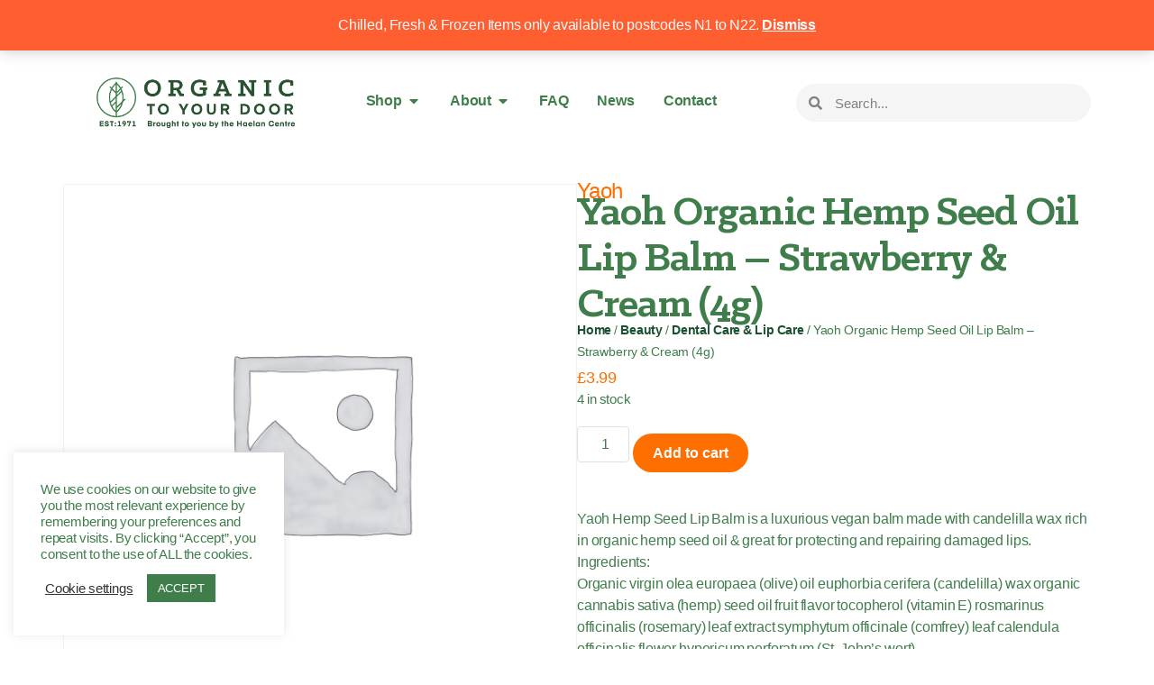

--- FILE ---
content_type: text/html; charset=UTF-8
request_url: https://organictoyourdoor.co.uk/product/yaoh-organic-hemp-seed-oil-lip-balm-strawberry-cream-4g/
body_size: 145330
content:
<!DOCTYPE html>
<html lang="en-US">
<head>
	<meta charset="UTF-8">
<script type="text/javascript">
/* <![CDATA[ */
var gform;gform||(document.addEventListener("gform_main_scripts_loaded",function(){gform.scriptsLoaded=!0}),document.addEventListener("gform/theme/scripts_loaded",function(){gform.themeScriptsLoaded=!0}),window.addEventListener("DOMContentLoaded",function(){gform.domLoaded=!0}),gform={domLoaded:!1,scriptsLoaded:!1,themeScriptsLoaded:!1,isFormEditor:()=>"function"==typeof InitializeEditor,callIfLoaded:function(o){return!(!gform.domLoaded||!gform.scriptsLoaded||!gform.themeScriptsLoaded&&!gform.isFormEditor()||(gform.isFormEditor()&&console.warn("The use of gform.initializeOnLoaded() is deprecated in the form editor context and will be removed in Gravity Forms 3.1."),o(),0))},initializeOnLoaded:function(o){gform.callIfLoaded(o)||(document.addEventListener("gform_main_scripts_loaded",()=>{gform.scriptsLoaded=!0,gform.callIfLoaded(o)}),document.addEventListener("gform/theme/scripts_loaded",()=>{gform.themeScriptsLoaded=!0,gform.callIfLoaded(o)}),window.addEventListener("DOMContentLoaded",()=>{gform.domLoaded=!0,gform.callIfLoaded(o)}))},hooks:{action:{},filter:{}},addAction:function(o,r,e,t){gform.addHook("action",o,r,e,t)},addFilter:function(o,r,e,t){gform.addHook("filter",o,r,e,t)},doAction:function(o){gform.doHook("action",o,arguments)},applyFilters:function(o){return gform.doHook("filter",o,arguments)},removeAction:function(o,r){gform.removeHook("action",o,r)},removeFilter:function(o,r,e){gform.removeHook("filter",o,r,e)},addHook:function(o,r,e,t,n){null==gform.hooks[o][r]&&(gform.hooks[o][r]=[]);var d=gform.hooks[o][r];null==n&&(n=r+"_"+d.length),gform.hooks[o][r].push({tag:n,callable:e,priority:t=null==t?10:t})},doHook:function(r,o,e){var t;if(e=Array.prototype.slice.call(e,1),null!=gform.hooks[r][o]&&((o=gform.hooks[r][o]).sort(function(o,r){return o.priority-r.priority}),o.forEach(function(o){"function"!=typeof(t=o.callable)&&(t=window[t]),"action"==r?t.apply(null,e):e[0]=t.apply(null,e)})),"filter"==r)return e[0]},removeHook:function(o,r,t,n){var e;null!=gform.hooks[o][r]&&(e=(e=gform.hooks[o][r]).filter(function(o,r,e){return!!(null!=n&&n!=o.tag||null!=t&&t!=o.priority)}),gform.hooks[o][r]=e)}});
/* ]]> */
</script>

	<meta name="viewport" content="width=device-width, initial-scale=1.0, viewport-fit=cover" />		<meta name='robots' content='index, follow, max-image-preview:large, max-snippet:-1, max-video-preview:-1' />
	<style>img:is([sizes="auto" i], [sizes^="auto," i]) { contain-intrinsic-size: 3000px 1500px }</style>
	
	<!-- This site is optimized with the Yoast SEO plugin v26.8 - https://yoast.com/product/yoast-seo-wordpress/ -->
	<title>Yaoh Organic Hemp Seed Oil Lip Balm - Strawberry &amp; Cream (4g) - Organic to your Door</title>
	<link rel="canonical" href="https://organictoyourdoor.co.uk/product/yaoh-organic-hemp-seed-oil-lip-balm-strawberry-cream-4g/" />
	<meta property="og:locale" content="en_US" />
	<meta property="og:type" content="article" />
	<meta property="og:title" content="Yaoh Organic Hemp Seed Oil Lip Balm - Strawberry &amp; Cream (4g) - Organic to your Door" />
	<meta property="og:description" content="Yaoh Hemp Seed Lip Balm is a luxurious vegan balm made with candelilla wax rich in organic hemp seed oil &amp; great for protecting and repairing damaged lips.Ingredients:Organic virgin olea europaea (olive) oil euphorbia cerifera (candelilla) wax organic cannabis sativa (hemp) seed oil fruit flavor tocopherol (vitamin E) rosmarinus officinalis (rosemary) leaf extract symphytum officinale (comfrey) leaf calendula officinalis flower hypericum perforatum (St. John’s wort)." />
	<meta property="og:url" content="https://organictoyourdoor.co.uk/product/yaoh-organic-hemp-seed-oil-lip-balm-strawberry-cream-4g/" />
	<meta property="og:site_name" content="Organic to your Door" />
	<meta property="article:publisher" content="https://www.facebook.com/haelan.centre" />
	<meta property="article:modified_time" content="2026-01-04T09:00:46+00:00" />
	<meta property="og:image" content="https://organictoyourdoor.co.uk/wp-content/uploads/OTYD-fb-default.jpg" />
	<meta property="og:image:width" content="1200" />
	<meta property="og:image:height" content="628" />
	<meta property="og:image:type" content="image/jpeg" />
	<meta name="twitter:card" content="summary_large_image" />
	<meta name="twitter:site" content="@haelancentre" />
	<script type="application/ld+json" class="yoast-schema-graph">{"@context":"https://schema.org","@graph":[{"@type":"WebPage","@id":"https://organictoyourdoor.co.uk/product/yaoh-organic-hemp-seed-oil-lip-balm-strawberry-cream-4g/","url":"https://organictoyourdoor.co.uk/product/yaoh-organic-hemp-seed-oil-lip-balm-strawberry-cream-4g/","name":"Yaoh Organic Hemp Seed Oil Lip Balm - Strawberry &amp; Cream (4g) - Organic to your Door","isPartOf":{"@id":"https://organictoyourdoor.co.uk/#website"},"datePublished":"2023-04-11T19:53:19+00:00","dateModified":"2026-01-04T09:00:46+00:00","breadcrumb":{"@id":"https://organictoyourdoor.co.uk/product/yaoh-organic-hemp-seed-oil-lip-balm-strawberry-cream-4g/#breadcrumb"},"inLanguage":"en-US","potentialAction":[{"@type":"ReadAction","target":["https://organictoyourdoor.co.uk/product/yaoh-organic-hemp-seed-oil-lip-balm-strawberry-cream-4g/"]}]},{"@type":"BreadcrumbList","@id":"https://organictoyourdoor.co.uk/product/yaoh-organic-hemp-seed-oil-lip-balm-strawberry-cream-4g/#breadcrumb","itemListElement":[{"@type":"ListItem","position":1,"name":"Home","item":"https://organictoyourdoor.co.uk/"},{"@type":"ListItem","position":2,"name":"Products","item":"https://organictoyourdoor.co.uk/shop/"},{"@type":"ListItem","position":3,"name":"Yaoh Organic Hemp Seed Oil Lip Balm &#8211; Strawberry &amp; Cream (4g)"}]},{"@type":"WebSite","@id":"https://organictoyourdoor.co.uk/#website","url":"https://organictoyourdoor.co.uk/","name":"Organic to your Door","description":"Providing quality health foods for nearly 50 years","publisher":{"@id":"https://organictoyourdoor.co.uk/#organization"},"potentialAction":[{"@type":"SearchAction","target":{"@type":"EntryPoint","urlTemplate":"https://organictoyourdoor.co.uk/?s={search_term_string}"},"query-input":{"@type":"PropertyValueSpecification","valueRequired":true,"valueName":"search_term_string"}}],"inLanguage":"en-US"},{"@type":"Organization","@id":"https://organictoyourdoor.co.uk/#organization","name":"Organic to your Door","url":"https://organictoyourdoor.co.uk/","logo":{"@type":"ImageObject","inLanguage":"en-US","@id":"https://organictoyourdoor.co.uk/#/schema/logo/image/","url":"https://organictoyourdoor.co.uk/wp-content/uploads/Organic-to-your-door-4.png","contentUrl":"https://organictoyourdoor.co.uk/wp-content/uploads/Organic-to-your-door-4.png","width":600,"height":152,"caption":"Organic to your Door"},"image":{"@id":"https://organictoyourdoor.co.uk/#/schema/logo/image/"},"sameAs":["https://www.facebook.com/haelan.centre","https://x.com/haelancentre","https://www.instagram.com/haelancentre/"]}]}</script>
	<!-- / Yoast SEO plugin. -->


<link rel="alternate" type="application/rss+xml" title="Organic to your Door &raquo; Yaoh Organic Hemp Seed Oil Lip Balm &#8211; Strawberry &amp; Cream (4g) Comments Feed" href="https://organictoyourdoor.co.uk/product/yaoh-organic-hemp-seed-oil-lip-balm-strawberry-cream-4g/feed/" />
		<!-- This site uses the Google Analytics by MonsterInsights plugin v9.11.1 - Using Analytics tracking - https://www.monsterinsights.com/ -->
							<script src="//www.googletagmanager.com/gtag/js?id=G-LF3HDR0ZHG"  data-cfasync="false" data-wpfc-render="false" type="text/javascript" async></script>
			<script data-cfasync="false" data-wpfc-render="false" type="text/javascript">
				var mi_version = '9.11.1';
				var mi_track_user = true;
				var mi_no_track_reason = '';
								var MonsterInsightsDefaultLocations = {"page_location":"https:\/\/organictoyourdoor.co.uk\/product\/yaoh-organic-hemp-seed-oil-lip-balm-strawberry-cream-4g\/"};
								if ( typeof MonsterInsightsPrivacyGuardFilter === 'function' ) {
					var MonsterInsightsLocations = (typeof MonsterInsightsExcludeQuery === 'object') ? MonsterInsightsPrivacyGuardFilter( MonsterInsightsExcludeQuery ) : MonsterInsightsPrivacyGuardFilter( MonsterInsightsDefaultLocations );
				} else {
					var MonsterInsightsLocations = (typeof MonsterInsightsExcludeQuery === 'object') ? MonsterInsightsExcludeQuery : MonsterInsightsDefaultLocations;
				}

								var disableStrs = [
										'ga-disable-G-LF3HDR0ZHG',
									];

				/* Function to detect opted out users */
				function __gtagTrackerIsOptedOut() {
					for (var index = 0; index < disableStrs.length; index++) {
						if (document.cookie.indexOf(disableStrs[index] + '=true') > -1) {
							return true;
						}
					}

					return false;
				}

				/* Disable tracking if the opt-out cookie exists. */
				if (__gtagTrackerIsOptedOut()) {
					for (var index = 0; index < disableStrs.length; index++) {
						window[disableStrs[index]] = true;
					}
				}

				/* Opt-out function */
				function __gtagTrackerOptout() {
					for (var index = 0; index < disableStrs.length; index++) {
						document.cookie = disableStrs[index] + '=true; expires=Thu, 31 Dec 2099 23:59:59 UTC; path=/';
						window[disableStrs[index]] = true;
					}
				}

				if ('undefined' === typeof gaOptout) {
					function gaOptout() {
						__gtagTrackerOptout();
					}
				}
								window.dataLayer = window.dataLayer || [];

				window.MonsterInsightsDualTracker = {
					helpers: {},
					trackers: {},
				};
				if (mi_track_user) {
					function __gtagDataLayer() {
						dataLayer.push(arguments);
					}

					function __gtagTracker(type, name, parameters) {
						if (!parameters) {
							parameters = {};
						}

						if (parameters.send_to) {
							__gtagDataLayer.apply(null, arguments);
							return;
						}

						if (type === 'event') {
														parameters.send_to = monsterinsights_frontend.v4_id;
							var hookName = name;
							if (typeof parameters['event_category'] !== 'undefined') {
								hookName = parameters['event_category'] + ':' + name;
							}

							if (typeof MonsterInsightsDualTracker.trackers[hookName] !== 'undefined') {
								MonsterInsightsDualTracker.trackers[hookName](parameters);
							} else {
								__gtagDataLayer('event', name, parameters);
							}
							
						} else {
							__gtagDataLayer.apply(null, arguments);
						}
					}

					__gtagTracker('js', new Date());
					__gtagTracker('set', {
						'developer_id.dZGIzZG': true,
											});
					if ( MonsterInsightsLocations.page_location ) {
						__gtagTracker('set', MonsterInsightsLocations);
					}
										__gtagTracker('config', 'G-LF3HDR0ZHG', {"forceSSL":"true","link_attribution":"true"} );
										window.gtag = __gtagTracker;										(function () {
						/* https://developers.google.com/analytics/devguides/collection/analyticsjs/ */
						/* ga and __gaTracker compatibility shim. */
						var noopfn = function () {
							return null;
						};
						var newtracker = function () {
							return new Tracker();
						};
						var Tracker = function () {
							return null;
						};
						var p = Tracker.prototype;
						p.get = noopfn;
						p.set = noopfn;
						p.send = function () {
							var args = Array.prototype.slice.call(arguments);
							args.unshift('send');
							__gaTracker.apply(null, args);
						};
						var __gaTracker = function () {
							var len = arguments.length;
							if (len === 0) {
								return;
							}
							var f = arguments[len - 1];
							if (typeof f !== 'object' || f === null || typeof f.hitCallback !== 'function') {
								if ('send' === arguments[0]) {
									var hitConverted, hitObject = false, action;
									if ('event' === arguments[1]) {
										if ('undefined' !== typeof arguments[3]) {
											hitObject = {
												'eventAction': arguments[3],
												'eventCategory': arguments[2],
												'eventLabel': arguments[4],
												'value': arguments[5] ? arguments[5] : 1,
											}
										}
									}
									if ('pageview' === arguments[1]) {
										if ('undefined' !== typeof arguments[2]) {
											hitObject = {
												'eventAction': 'page_view',
												'page_path': arguments[2],
											}
										}
									}
									if (typeof arguments[2] === 'object') {
										hitObject = arguments[2];
									}
									if (typeof arguments[5] === 'object') {
										Object.assign(hitObject, arguments[5]);
									}
									if ('undefined' !== typeof arguments[1].hitType) {
										hitObject = arguments[1];
										if ('pageview' === hitObject.hitType) {
											hitObject.eventAction = 'page_view';
										}
									}
									if (hitObject) {
										action = 'timing' === arguments[1].hitType ? 'timing_complete' : hitObject.eventAction;
										hitConverted = mapArgs(hitObject);
										__gtagTracker('event', action, hitConverted);
									}
								}
								return;
							}

							function mapArgs(args) {
								var arg, hit = {};
								var gaMap = {
									'eventCategory': 'event_category',
									'eventAction': 'event_action',
									'eventLabel': 'event_label',
									'eventValue': 'event_value',
									'nonInteraction': 'non_interaction',
									'timingCategory': 'event_category',
									'timingVar': 'name',
									'timingValue': 'value',
									'timingLabel': 'event_label',
									'page': 'page_path',
									'location': 'page_location',
									'title': 'page_title',
									'referrer' : 'page_referrer',
								};
								for (arg in args) {
																		if (!(!args.hasOwnProperty(arg) || !gaMap.hasOwnProperty(arg))) {
										hit[gaMap[arg]] = args[arg];
									} else {
										hit[arg] = args[arg];
									}
								}
								return hit;
							}

							try {
								f.hitCallback();
							} catch (ex) {
							}
						};
						__gaTracker.create = newtracker;
						__gaTracker.getByName = newtracker;
						__gaTracker.getAll = function () {
							return [];
						};
						__gaTracker.remove = noopfn;
						__gaTracker.loaded = true;
						window['__gaTracker'] = __gaTracker;
					})();
									} else {
										console.log("");
					(function () {
						function __gtagTracker() {
							return null;
						}

						window['__gtagTracker'] = __gtagTracker;
						window['gtag'] = __gtagTracker;
					})();
									}
			</script>
							<!-- / Google Analytics by MonsterInsights -->
		<script type="text/javascript">
/* <![CDATA[ */
window._wpemojiSettings = {"baseUrl":"https:\/\/s.w.org\/images\/core\/emoji\/16.0.1\/72x72\/","ext":".png","svgUrl":"https:\/\/s.w.org\/images\/core\/emoji\/16.0.1\/svg\/","svgExt":".svg","source":{"concatemoji":"https:\/\/organictoyourdoor.co.uk\/wp-includes\/js\/wp-emoji-release.min.js?ver=6.8.3"}};
/*! This file is auto-generated */
!function(s,n){var o,i,e;function c(e){try{var t={supportTests:e,timestamp:(new Date).valueOf()};sessionStorage.setItem(o,JSON.stringify(t))}catch(e){}}function p(e,t,n){e.clearRect(0,0,e.canvas.width,e.canvas.height),e.fillText(t,0,0);var t=new Uint32Array(e.getImageData(0,0,e.canvas.width,e.canvas.height).data),a=(e.clearRect(0,0,e.canvas.width,e.canvas.height),e.fillText(n,0,0),new Uint32Array(e.getImageData(0,0,e.canvas.width,e.canvas.height).data));return t.every(function(e,t){return e===a[t]})}function u(e,t){e.clearRect(0,0,e.canvas.width,e.canvas.height),e.fillText(t,0,0);for(var n=e.getImageData(16,16,1,1),a=0;a<n.data.length;a++)if(0!==n.data[a])return!1;return!0}function f(e,t,n,a){switch(t){case"flag":return n(e,"\ud83c\udff3\ufe0f\u200d\u26a7\ufe0f","\ud83c\udff3\ufe0f\u200b\u26a7\ufe0f")?!1:!n(e,"\ud83c\udde8\ud83c\uddf6","\ud83c\udde8\u200b\ud83c\uddf6")&&!n(e,"\ud83c\udff4\udb40\udc67\udb40\udc62\udb40\udc65\udb40\udc6e\udb40\udc67\udb40\udc7f","\ud83c\udff4\u200b\udb40\udc67\u200b\udb40\udc62\u200b\udb40\udc65\u200b\udb40\udc6e\u200b\udb40\udc67\u200b\udb40\udc7f");case"emoji":return!a(e,"\ud83e\udedf")}return!1}function g(e,t,n,a){var r="undefined"!=typeof WorkerGlobalScope&&self instanceof WorkerGlobalScope?new OffscreenCanvas(300,150):s.createElement("canvas"),o=r.getContext("2d",{willReadFrequently:!0}),i=(o.textBaseline="top",o.font="600 32px Arial",{});return e.forEach(function(e){i[e]=t(o,e,n,a)}),i}function t(e){var t=s.createElement("script");t.src=e,t.defer=!0,s.head.appendChild(t)}"undefined"!=typeof Promise&&(o="wpEmojiSettingsSupports",i=["flag","emoji"],n.supports={everything:!0,everythingExceptFlag:!0},e=new Promise(function(e){s.addEventListener("DOMContentLoaded",e,{once:!0})}),new Promise(function(t){var n=function(){try{var e=JSON.parse(sessionStorage.getItem(o));if("object"==typeof e&&"number"==typeof e.timestamp&&(new Date).valueOf()<e.timestamp+604800&&"object"==typeof e.supportTests)return e.supportTests}catch(e){}return null}();if(!n){if("undefined"!=typeof Worker&&"undefined"!=typeof OffscreenCanvas&&"undefined"!=typeof URL&&URL.createObjectURL&&"undefined"!=typeof Blob)try{var e="postMessage("+g.toString()+"("+[JSON.stringify(i),f.toString(),p.toString(),u.toString()].join(",")+"));",a=new Blob([e],{type:"text/javascript"}),r=new Worker(URL.createObjectURL(a),{name:"wpTestEmojiSupports"});return void(r.onmessage=function(e){c(n=e.data),r.terminate(),t(n)})}catch(e){}c(n=g(i,f,p,u))}t(n)}).then(function(e){for(var t in e)n.supports[t]=e[t],n.supports.everything=n.supports.everything&&n.supports[t],"flag"!==t&&(n.supports.everythingExceptFlag=n.supports.everythingExceptFlag&&n.supports[t]);n.supports.everythingExceptFlag=n.supports.everythingExceptFlag&&!n.supports.flag,n.DOMReady=!1,n.readyCallback=function(){n.DOMReady=!0}}).then(function(){return e}).then(function(){var e;n.supports.everything||(n.readyCallback(),(e=n.source||{}).concatemoji?t(e.concatemoji):e.wpemoji&&e.twemoji&&(t(e.twemoji),t(e.wpemoji)))}))}((window,document),window._wpemojiSettings);
/* ]]> */
</script>
<style id='wp-emoji-styles-inline-css' type='text/css'>

	img.wp-smiley, img.emoji {
		display: inline !important;
		border: none !important;
		box-shadow: none !important;
		height: 1em !important;
		width: 1em !important;
		margin: 0 0.07em !important;
		vertical-align: -0.1em !important;
		background: none !important;
		padding: 0 !important;
	}
</style>
<style id='elasticpress-related-posts-style-inline-css' type='text/css'>
.editor-styles-wrapper .wp-block-elasticpress-related-posts ul,.wp-block-elasticpress-related-posts ul{list-style-type:none;padding:0}.editor-styles-wrapper .wp-block-elasticpress-related-posts ul li a>div{display:inline}

</style>
<link rel='stylesheet' id='cookie-law-info-css' href='https://organictoyourdoor.co.uk/wp-content/plugins/cookie-law-info/legacy/public/css/cookie-law-info-public.css?ver=3.3.9.1' type='text/css' media='all' />
<link rel='stylesheet' id='cookie-law-info-gdpr-css' href='https://organictoyourdoor.co.uk/wp-content/plugins/cookie-law-info/legacy/public/css/cookie-law-info-gdpr.css?ver=3.3.9.1' type='text/css' media='all' />
<link rel='stylesheet' id='photoswipe-css' href='https://organictoyourdoor.co.uk/wp-content/plugins/woocommerce/assets/css/photoswipe/photoswipe.min.css?ver=10.4.3' type='text/css' media='all' />
<link rel='stylesheet' id='photoswipe-default-skin-css' href='https://organictoyourdoor.co.uk/wp-content/plugins/woocommerce/assets/css/photoswipe/default-skin/default-skin.min.css?ver=10.4.3' type='text/css' media='all' />
<link rel='stylesheet' id='woocommerce-layout-css' href='https://organictoyourdoor.co.uk/wp-content/plugins/woocommerce/assets/css/woocommerce-layout.css?ver=10.4.3' type='text/css' media='all' />
<link rel='stylesheet' id='woocommerce-smallscreen-css' href='https://organictoyourdoor.co.uk/wp-content/plugins/woocommerce/assets/css/woocommerce-smallscreen.css?ver=10.4.3' type='text/css' media='only screen and (max-width: 768px)' />
<link rel='stylesheet' id='woocommerce-general-css' href='https://organictoyourdoor.co.uk/wp-content/plugins/woocommerce/assets/css/woocommerce.css?ver=10.4.3' type='text/css' media='all' />
<style id='woocommerce-inline-inline-css' type='text/css'>
.woocommerce form .form-row .required { visibility: visible; }
</style>
<link rel='stylesheet' id='ep_general_styles-css' href='https://organictoyourdoor.co.uk/wp-content/plugins/elasticpress/dist/css/general-styles.css?ver=66295efe92a630617c00' type='text/css' media='all' />
<link rel='stylesheet' id='brands-styles-css' href='https://organictoyourdoor.co.uk/wp-content/plugins/woocommerce/assets/css/brands.css?ver=10.4.3' type='text/css' media='all' />
<link rel='stylesheet' id='theme_styles-css' href='https://organictoyourdoor.co.uk/wp-content/themes/jigotheme2021/build/style.css?ver=1732636081' type='text/css' media='all' />
<link rel='stylesheet' id='elementor-frontend-css' href='https://organictoyourdoor.co.uk/wp-content/plugins/elementor/assets/css/frontend.min.css?ver=3.34.3' type='text/css' media='all' />
<link rel='stylesheet' id='widget-icon-list-css' href='https://organictoyourdoor.co.uk/wp-content/plugins/elementor/assets/css/widget-icon-list.min.css?ver=3.34.3' type='text/css' media='all' />
<link rel='stylesheet' id='widget-image-css' href='https://organictoyourdoor.co.uk/wp-content/plugins/elementor/assets/css/widget-image.min.css?ver=3.34.3' type='text/css' media='all' />
<link rel='stylesheet' id='widget-mega-menu-css' href='https://organictoyourdoor.co.uk/wp-content/plugins/elementor-pro/assets/css/widget-mega-menu.min.css?ver=3.34.3' type='text/css' media='all' />
<link rel='stylesheet' id='widget-search-form-css' href='https://organictoyourdoor.co.uk/wp-content/plugins/elementor-pro/assets/css/widget-search-form.min.css?ver=3.34.3' type='text/css' media='all' />
<link rel='stylesheet' id='elementor-icons-shared-0-css' href='https://organictoyourdoor.co.uk/wp-content/plugins/elementor/assets/lib/font-awesome/css/fontawesome.min.css?ver=5.15.3' type='text/css' media='all' />
<link rel='stylesheet' id='elementor-icons-fa-solid-css' href='https://organictoyourdoor.co.uk/wp-content/plugins/elementor/assets/lib/font-awesome/css/solid.min.css?ver=5.15.3' type='text/css' media='all' />
<link rel='stylesheet' id='widget-social-icons-css' href='https://organictoyourdoor.co.uk/wp-content/plugins/elementor/assets/css/widget-social-icons.min.css?ver=3.34.3' type='text/css' media='all' />
<link rel='stylesheet' id='e-apple-webkit-css' href='https://organictoyourdoor.co.uk/wp-content/plugins/elementor/assets/css/conditionals/apple-webkit.min.css?ver=3.34.3' type='text/css' media='all' />
<link rel='stylesheet' id='widget-spacer-css' href='https://organictoyourdoor.co.uk/wp-content/plugins/elementor/assets/css/widget-spacer.min.css?ver=3.34.3' type='text/css' media='all' />
<link rel='stylesheet' id='widget-heading-css' href='https://organictoyourdoor.co.uk/wp-content/plugins/elementor/assets/css/widget-heading.min.css?ver=3.34.3' type='text/css' media='all' />
<link rel='stylesheet' id='widget-woocommerce-notices-css' href='https://organictoyourdoor.co.uk/wp-content/plugins/elementor-pro/assets/css/widget-woocommerce-notices.min.css?ver=3.34.3' type='text/css' media='all' />
<link rel='stylesheet' id='widget-woocommerce-product-images-css' href='https://organictoyourdoor.co.uk/wp-content/plugins/elementor-pro/assets/css/widget-woocommerce-product-images.min.css?ver=3.34.3' type='text/css' media='all' />
<link rel='stylesheet' id='widget-woocommerce-product-price-css' href='https://organictoyourdoor.co.uk/wp-content/plugins/elementor-pro/assets/css/widget-woocommerce-product-price.min.css?ver=3.34.3' type='text/css' media='all' />
<link rel='stylesheet' id='widget-woocommerce-product-add-to-cart-css' href='https://organictoyourdoor.co.uk/wp-content/plugins/elementor-pro/assets/css/widget-woocommerce-product-add-to-cart.min.css?ver=3.34.3' type='text/css' media='all' />
<link rel='stylesheet' id='widget-woocommerce-product-rating-css' href='https://organictoyourdoor.co.uk/wp-content/plugins/elementor-pro/assets/css/widget-woocommerce-product-rating.min.css?ver=3.34.3' type='text/css' media='all' />
<link rel='stylesheet' id='widget-woocommerce-products-css' href='https://organictoyourdoor.co.uk/wp-content/plugins/elementor-pro/assets/css/widget-woocommerce-products.min.css?ver=3.34.3' type='text/css' media='all' />
<link rel='stylesheet' id='elementor-icons-css' href='https://organictoyourdoor.co.uk/wp-content/plugins/elementor/assets/lib/eicons/css/elementor-icons.min.css?ver=5.46.0' type='text/css' media='all' />
<link rel='stylesheet' id='elementor-post-45140-css' href='https://organictoyourdoor.co.uk/wp-content/uploads/elementor/css/post-45140.css?ver=1769506084' type='text/css' media='all' />
<link rel='stylesheet' id='elementor-post-45158-css' href='https://organictoyourdoor.co.uk/wp-content/uploads/elementor/css/post-45158.css?ver=1769506085' type='text/css' media='all' />
<link rel='stylesheet' id='elementor-post-45143-css' href='https://organictoyourdoor.co.uk/wp-content/uploads/elementor/css/post-45143.css?ver=1769506085' type='text/css' media='all' />
<link rel='stylesheet' id='elementor-post-45154-css' href='https://organictoyourdoor.co.uk/wp-content/uploads/elementor/css/post-45154.css?ver=1769506116' type='text/css' media='all' />
<link rel='stylesheet' id='elasticpress-autosuggest-css' href='https://organictoyourdoor.co.uk/wp-content/plugins/elasticpress/dist/css/autosuggest-styles.css?ver=d87f34a78edccbda21b1' type='text/css' media='all' />
<link rel='stylesheet' id='elasticpress-facets-css' href='https://organictoyourdoor.co.uk/wp-content/plugins/elasticpress/dist/css/facets-styles.css?ver=e96caca972beab457d95' type='text/css' media='all' />
<link rel='stylesheet' id='wc-sagepaydirect-css' href='https://organictoyourdoor.co.uk/wp-content/plugins/woocommerce-gateway-sagepay-form/assets/css/checkout.css?ver=5.9.2' type='text/css' media='' />
<link rel='stylesheet' id='elementor-gf-local-inter-css' href='https://organictoyourdoor.co.uk/wp-content/uploads/elementor/google-fonts/css/inter.css?ver=1742246865' type='text/css' media='all' />
<link rel='stylesheet' id='elementor-icons-fa-brands-css' href='https://organictoyourdoor.co.uk/wp-content/plugins/elementor/assets/lib/font-awesome/css/brands.min.css?ver=5.15.3' type='text/css' media='all' />
<link rel='stylesheet' id='elementor-icons-twitter_x-css' href='https://organictoyourdoor.co.uk/wp-content/uploads/elementor/custom-icons/twitter_x/css/twitter_x.css?ver=1.0.0' type='text/css' media='all' />
<script type="text/javascript" src="https://organictoyourdoor.co.uk/wp-content/plugins/google-analytics-for-wordpress/assets/js/frontend-gtag.min.js?ver=9.11.1" id="monsterinsights-frontend-script-js" async="async" data-wp-strategy="async"></script>
<script data-cfasync="false" data-wpfc-render="false" type="text/javascript" id='monsterinsights-frontend-script-js-extra'>/* <![CDATA[ */
var monsterinsights_frontend = {"js_events_tracking":"true","download_extensions":"doc,pdf,ppt,zip,xls,docx,pptx,xlsx","inbound_paths":"[{\"path\":\"\\\/go\\\/\",\"label\":\"affiliate\"},{\"path\":\"\\\/recommend\\\/\",\"label\":\"affiliate\"}]","home_url":"https:\/\/organictoyourdoor.co.uk","hash_tracking":"false","v4_id":"G-LF3HDR0ZHG"};/* ]]> */
</script>
<script type="text/javascript" src="https://organictoyourdoor.co.uk/wp-includes/js/jquery/jquery.min.js?ver=3.7.1" id="jquery-core-js"></script>
<script type="text/javascript" src="https://organictoyourdoor.co.uk/wp-includes/js/jquery/jquery-migrate.min.js?ver=3.4.1" id="jquery-migrate-js"></script>
<script type="text/javascript" id="cookie-law-info-js-extra">
/* <![CDATA[ */
var Cli_Data = {"nn_cookie_ids":[],"cookielist":[],"non_necessary_cookies":[],"ccpaEnabled":"","ccpaRegionBased":"","ccpaBarEnabled":"","strictlyEnabled":["necessary","obligatoire"],"ccpaType":"gdpr","js_blocking":"1","custom_integration":"","triggerDomRefresh":"","secure_cookies":""};
var cli_cookiebar_settings = {"animate_speed_hide":"500","animate_speed_show":"500","background":"#FFF","border":"#b1a6a6c2","border_on":"","button_1_button_colour":"#3f7e4b","button_1_button_hover":"#32653c","button_1_link_colour":"#fff","button_1_as_button":"1","button_1_new_win":"","button_2_button_colour":"#333","button_2_button_hover":"#292929","button_2_link_colour":"#939e94","button_2_as_button":"","button_2_hidebar":"","button_3_button_colour":"#3566bb","button_3_button_hover":"#2a5296","button_3_link_colour":"#fff","button_3_as_button":"1","button_3_new_win":"","button_4_button_colour":"#000","button_4_button_hover":"#000000","button_4_link_colour":"#333333","button_4_as_button":"","button_7_button_colour":"#3f7e4b","button_7_button_hover":"#32653c","button_7_link_colour":"#fff","button_7_as_button":"1","button_7_new_win":"","font_family":"inherit","header_fix":"1","notify_animate_hide":"1","notify_animate_show":"","notify_div_id":"#cookie-law-info-bar","notify_position_horizontal":"right","notify_position_vertical":"bottom","scroll_close":"1","scroll_close_reload":"","accept_close_reload":"","reject_close_reload":"","showagain_tab":"1","showagain_background":"#fff","showagain_border":"#000","showagain_div_id":"#cookie-law-info-again","showagain_x_position":"100px","text":"#3f7e4b","show_once_yn":"1","show_once":"10000","logging_on":"","as_popup":"","popup_overlay":"1","bar_heading_text":"","cookie_bar_as":"widget","popup_showagain_position":"bottom-right","widget_position":"left"};
var log_object = {"ajax_url":"https:\/\/organictoyourdoor.co.uk\/wp-admin\/admin-ajax.php"};
/* ]]> */
</script>
<script type="text/javascript" src="https://organictoyourdoor.co.uk/wp-content/plugins/cookie-law-info/legacy/public/js/cookie-law-info-public.js?ver=3.3.9.1" id="cookie-law-info-js"></script>
<script type="text/javascript" src="https://organictoyourdoor.co.uk/wp-content/plugins/woocommerce/assets/js/jquery-blockui/jquery.blockUI.min.js?ver=2.7.0-wc.10.4.3" id="wc-jquery-blockui-js" defer="defer" data-wp-strategy="defer"></script>
<script type="text/javascript" id="wc-add-to-cart-js-extra">
/* <![CDATA[ */
var wc_add_to_cart_params = {"ajax_url":"\/wp-admin\/admin-ajax.php","wc_ajax_url":"\/?wc-ajax=%%endpoint%%","i18n_view_cart":"View cart","cart_url":"https:\/\/organictoyourdoor.co.uk\/cart\/","is_cart":"","cart_redirect_after_add":"no"};
/* ]]> */
</script>
<script type="text/javascript" src="https://organictoyourdoor.co.uk/wp-content/plugins/woocommerce/assets/js/frontend/add-to-cart.min.js?ver=10.4.3" id="wc-add-to-cart-js" defer="defer" data-wp-strategy="defer"></script>
<script type="text/javascript" src="https://organictoyourdoor.co.uk/wp-content/plugins/woocommerce/assets/js/zoom/jquery.zoom.min.js?ver=1.7.21-wc.10.4.3" id="wc-zoom-js" defer="defer" data-wp-strategy="defer"></script>
<script type="text/javascript" src="https://organictoyourdoor.co.uk/wp-content/plugins/woocommerce/assets/js/flexslider/jquery.flexslider.min.js?ver=2.7.2-wc.10.4.3" id="wc-flexslider-js" defer="defer" data-wp-strategy="defer"></script>
<script type="text/javascript" src="https://organictoyourdoor.co.uk/wp-content/plugins/woocommerce/assets/js/photoswipe/photoswipe.min.js?ver=4.1.1-wc.10.4.3" id="wc-photoswipe-js" defer="defer" data-wp-strategy="defer"></script>
<script type="text/javascript" src="https://organictoyourdoor.co.uk/wp-content/plugins/woocommerce/assets/js/photoswipe/photoswipe-ui-default.min.js?ver=4.1.1-wc.10.4.3" id="wc-photoswipe-ui-default-js" defer="defer" data-wp-strategy="defer"></script>
<script type="text/javascript" id="wc-single-product-js-extra">
/* <![CDATA[ */
var wc_single_product_params = {"i18n_required_rating_text":"Please select a rating","i18n_rating_options":["1 of 5 stars","2 of 5 stars","3 of 5 stars","4 of 5 stars","5 of 5 stars"],"i18n_product_gallery_trigger_text":"View full-screen image gallery","review_rating_required":"yes","flexslider":{"rtl":false,"animation":"slide","smoothHeight":true,"directionNav":false,"controlNav":"thumbnails","slideshow":false,"animationSpeed":500,"animationLoop":false,"allowOneSlide":false},"zoom_enabled":"1","zoom_options":[],"photoswipe_enabled":"1","photoswipe_options":{"shareEl":false,"closeOnScroll":false,"history":false,"hideAnimationDuration":0,"showAnimationDuration":0},"flexslider_enabled":"1"};
/* ]]> */
</script>
<script type="text/javascript" src="https://organictoyourdoor.co.uk/wp-content/plugins/woocommerce/assets/js/frontend/single-product.min.js?ver=10.4.3" id="wc-single-product-js" defer="defer" data-wp-strategy="defer"></script>
<script type="text/javascript" src="https://organictoyourdoor.co.uk/wp-content/plugins/woocommerce/assets/js/js-cookie/js.cookie.min.js?ver=2.1.4-wc.10.4.3" id="wc-js-cookie-js" defer="defer" data-wp-strategy="defer"></script>
<script type="text/javascript" id="woocommerce-js-extra">
/* <![CDATA[ */
var woocommerce_params = {"ajax_url":"\/wp-admin\/admin-ajax.php","wc_ajax_url":"\/?wc-ajax=%%endpoint%%","i18n_password_show":"Show password","i18n_password_hide":"Hide password"};
/* ]]> */
</script>
<script type="text/javascript" src="https://organictoyourdoor.co.uk/wp-content/plugins/woocommerce/assets/js/frontend/woocommerce.min.js?ver=10.4.3" id="woocommerce-js" defer="defer" data-wp-strategy="defer"></script>
<script type="text/javascript" src="https://organictoyourdoor.co.uk/wp-content/plugins/elementor-pro/assets/js/page-transitions.min.js?ver=3.34.3" id="page-transitions-js"></script>
<link rel="https://api.w.org/" href="https://organictoyourdoor.co.uk/wp-json/" /><link rel="alternate" title="JSON" type="application/json" href="https://organictoyourdoor.co.uk/wp-json/wp/v2/product/36310" /><link rel="EditURI" type="application/rsd+xml" title="RSD" href="https://organictoyourdoor.co.uk/xmlrpc.php?rsd" />
<meta name="generator" content="WordPress 6.8.3" />
<meta name="generator" content="WooCommerce 10.4.3" />
<link rel='shortlink' href='https://organictoyourdoor.co.uk/?p=36310' />
<link rel="alternate" title="oEmbed (JSON)" type="application/json+oembed" href="https://organictoyourdoor.co.uk/wp-json/oembed/1.0/embed?url=https%3A%2F%2Forganictoyourdoor.co.uk%2Fproduct%2Fyaoh-organic-hemp-seed-oil-lip-balm-strawberry-cream-4g%2F" />
<link rel="alternate" title="oEmbed (XML)" type="text/xml+oembed" href="https://organictoyourdoor.co.uk/wp-json/oembed/1.0/embed?url=https%3A%2F%2Forganictoyourdoor.co.uk%2Fproduct%2Fyaoh-organic-hemp-seed-oil-lip-balm-strawberry-cream-4g%2F&#038;format=xml" />
<meta name="generator" content="performance-lab 4.0.1; plugins: ">
<!-- Google site verification - Google for WooCommerce -->
<meta name="google-site-verification" content="qDAcEXOP0iv1ARrf17ceePdDER9i_bXjubS-yvSvZtk" />
	<noscript><style>.woocommerce-product-gallery{ opacity: 1 !important; }</style></noscript>
	<meta name="generator" content="Elementor 3.34.3; features: additional_custom_breakpoints; settings: css_print_method-external, google_font-enabled, font_display-auto">
<style type="text/css" id="filter-everything-inline-css">.wpc-orderby-select{width:100%}.wpc-filters-open-button-container{display:none}.wpc-debug-message{padding:16px;font-size:14px;border:1px dashed #ccc;margin-bottom:20px}.wpc-debug-title{visibility:hidden}.wpc-button-inner,.wpc-chip-content{display:flex;align-items:center}.wpc-icon-html-wrapper{position:relative;margin-right:10px;top:2px}.wpc-icon-html-wrapper span{display:block;height:1px;width:18px;border-radius:3px;background:#2c2d33;margin-bottom:4px;position:relative}span.wpc-icon-line-1:after,span.wpc-icon-line-2:after,span.wpc-icon-line-3:after{content:"";display:block;width:3px;height:3px;border:1px solid #2c2d33;background-color:#fff;position:absolute;top:-2px;box-sizing:content-box}span.wpc-icon-line-3:after{border-radius:50%;left:2px}span.wpc-icon-line-1:after{border-radius:50%;left:5px}span.wpc-icon-line-2:after{border-radius:50%;left:12px}body .wpc-filters-open-button-container a.wpc-filters-open-widget,body .wpc-filters-open-button-container a.wpc-open-close-filters-button{display:inline-block;text-align:left;border:1px solid #2c2d33;border-radius:2px;line-height:1.5;padding:7px 12px;background-color:transparent;color:#2c2d33;box-sizing:border-box;text-decoration:none!important;font-weight:400;transition:none;position:relative}@media screen and (max-width:768px){.wpc_show_bottom_widget .wpc-filters-open-button-container,.wpc_show_open_close_button .wpc-filters-open-button-container{display:block}.wpc_show_bottom_widget .wpc-filters-open-button-container{margin-top:1em;margin-bottom:1em}}</style>
			<style>
				.e-con.e-parent:nth-of-type(n+4):not(.e-lazyloaded):not(.e-no-lazyload),
				.e-con.e-parent:nth-of-type(n+4):not(.e-lazyloaded):not(.e-no-lazyload) * {
					background-image: none !important;
				}
				@media screen and (max-height: 1024px) {
					.e-con.e-parent:nth-of-type(n+3):not(.e-lazyloaded):not(.e-no-lazyload),
					.e-con.e-parent:nth-of-type(n+3):not(.e-lazyloaded):not(.e-no-lazyload) * {
						background-image: none !important;
					}
				}
				@media screen and (max-height: 640px) {
					.e-con.e-parent:nth-of-type(n+2):not(.e-lazyloaded):not(.e-no-lazyload),
					.e-con.e-parent:nth-of-type(n+2):not(.e-lazyloaded):not(.e-no-lazyload) * {
						background-image: none !important;
					}
				}
			</style>
			<link rel="icon" href="https://organictoyourdoor.co.uk/wp-content/uploads/Screenshot-2024-03-18-at-11.02.09.png" sizes="32x32" />
<link rel="icon" href="https://organictoyourdoor.co.uk/wp-content/uploads/Screenshot-2024-03-18-at-11.02.09.png" sizes="192x192" />
<link rel="apple-touch-icon" href="https://organictoyourdoor.co.uk/wp-content/uploads/Screenshot-2024-03-18-at-11.02.09.png" />
<meta name="msapplication-TileImage" content="https://organictoyourdoor.co.uk/wp-content/uploads/Screenshot-2024-03-18-at-11.02.09.png" />

		<!-- Global site tag (gtag.js) - Google Ads: AW-960738181 - Google for WooCommerce -->
		<script async src="https://www.googletagmanager.com/gtag/js?id=AW-960738181"></script>
		<script>
			window.dataLayer = window.dataLayer || [];
			function gtag() { dataLayer.push(arguments); }
			gtag( 'consent', 'default', {
				analytics_storage: 'denied',
				ad_storage: 'denied',
				ad_user_data: 'denied',
				ad_personalization: 'denied',
				region: ['AT', 'BE', 'BG', 'HR', 'CY', 'CZ', 'DK', 'EE', 'FI', 'FR', 'DE', 'GR', 'HU', 'IS', 'IE', 'IT', 'LV', 'LI', 'LT', 'LU', 'MT', 'NL', 'NO', 'PL', 'PT', 'RO', 'SK', 'SI', 'ES', 'SE', 'GB', 'CH'],
				wait_for_update: 500,
			} );
			gtag('js', new Date());
			gtag('set', 'developer_id.dOGY3NW', true);
			gtag("config", "AW-960738181", { "groups": "GLA", "send_page_view": false });		</script>

		</head>
<body class="wp-singular product-template-default single single-product postid-36310 wp-custom-logo wp-embed-responsive wp-theme-jigotheme2021 theme-jigotheme2021 woocommerce woocommerce-page woocommerce-demo-store woocommerce-no-js product yaoh-organic-hemp-seed-oil-lip-balm-strawberry-cream-4g organic-to-your-door elementor-default elementor-template-full-width elementor-kit-45140 elementor-page-45154">
<p role="complementary" aria-label="Store notice" class="woocommerce-store-notice demo_store" data-notice-id="ccc688151989eef010793385ee696b79" style="display:none;">Chilled, Fresh &amp; Frozen Items only available to postcodes N1 to N22. <a role="button" href="#" class="woocommerce-store-notice__dismiss-link">Dismiss</a></p><script type="text/javascript">
/* <![CDATA[ */
gtag("event", "page_view", {send_to: "GLA"});
/* ]]> */
</script>
		<e-page-transition preloader-type="animation" preloader-animation-type="circle-dashed" class="e-page-transition--entering" exclude="^https\:\/\/organictoyourdoor\.co\.uk\/wp\-admin\/">
					</e-page-transition>
				<header data-elementor-type="header" data-elementor-id="45158" class="elementor elementor-45158 elementor-location-header" data-elementor-post-type="elementor_library">
			<div class="elementor-element elementor-element-408680a elementor-hidden-mobile elementor-hidden-tablet e-flex e-con-boxed e-con e-parent" data-id="408680a" data-element_type="container" data-settings="{&quot;background_background&quot;:&quot;classic&quot;}">
					<div class="e-con-inner">
				<div class="elementor-element elementor-element-e4e639a elementor-icon-list--layout-inline elementor-widget__width-inherit elementor-align-center elementor-tablet-align-start elementor-list-item-link-full_width elementor-widget elementor-widget-icon-list" data-id="e4e639a" data-element_type="widget" id="header-icon-list" data-widget_type="icon-list.default">
				<div class="elementor-widget-container">
							<ul class="elementor-icon-list-items elementor-inline-items">
							<li class="elementor-icon-list-item elementor-inline-item">
											<span class="elementor-icon-list-icon">
							<i aria-hidden="true" class="fas fa-coins"></i>						</span>
										<span class="elementor-icon-list-text">20% Off your first order with OTYD20</span>
									</li>
								<li class="elementor-icon-list-item elementor-inline-item">
											<span class="elementor-icon-list-icon">
							<i aria-hidden="true" class="fas fa-box"></i>						</span>
										<span class="elementor-icon-list-text">Free local delivery over £30</span>
									</li>
								<li class="elementor-icon-list-item elementor-inline-item">
											<a href="tel:020%208340%204258">

												<span class="elementor-icon-list-icon">
							<i aria-hidden="true" class="fas fa-phone-alt"></i>						</span>
										<span class="elementor-icon-list-text">020 8340 4258</span>
											</a>
									</li>
								<li class="elementor-icon-list-item elementor-inline-item">
											<a href="https://organictoyourdoor.co.uk/my-account/">

												<span class="elementor-icon-list-icon">
							<i aria-hidden="true" class="fas fa-user"></i>						</span>
										<span class="elementor-icon-list-text">Login</span>
											</a>
									</li>
								<li class="elementor-icon-list-item elementor-inline-item">
											<a href="https://organictoyourdoor.co.uk/cart/">

												<span class="elementor-icon-list-icon">
							<i aria-hidden="true" class="fas fa-shopping-bag"></i>						</span>
										<span class="elementor-icon-list-text">Basket</span>
											</a>
									</li>
						</ul>
						</div>
				</div>
					</div>
				</div>
		<div class="elementor-element elementor-element-a8cd11c elementor-hidden-tablet elementor-hidden-mobile e-flex e-con-boxed e-con e-parent" data-id="a8cd11c" data-element_type="container">
					<div class="e-con-inner">
				<div class="elementor-element elementor-element-815bd4c elementor-widget__width-initial elementor-widget elementor-widget-theme-site-logo elementor-widget-image" data-id="815bd4c" data-element_type="widget" data-widget_type="theme-site-logo.default">
				<div class="elementor-widget-container">
											<a href="https://organictoyourdoor.co.uk">
			<img fetchpriority="high" width="800" height="203" src="https://organictoyourdoor.co.uk/wp-content/uploads/OTYD-logo-newgreen.png" class="attachment-full size-full wp-image-45278" alt="Organic to your door logo" srcset="https://organictoyourdoor.co.uk/wp-content/uploads/OTYD-logo-newgreen.png 800w, https://organictoyourdoor.co.uk/wp-content/uploads/OTYD-logo-newgreen-600x152.png 600w, https://organictoyourdoor.co.uk/wp-content/uploads/OTYD-logo-newgreen-300x76.png 300w, https://organictoyourdoor.co.uk/wp-content/uploads/OTYD-logo-newgreen-768x195.png 768w" sizes="(max-width: 800px) 100vw, 800px" title="Yaoh Organic Hemp Seed Oil Lip Balm &#8211; Strawberry &amp; Cream (4g) - Organic to your door" />				</a>
											</div>
				</div>
				<div class="elementor-element elementor-element-f3683e8 elementor-widget__width-initial e-fit_to_content e-n-menu-layout-horizontal e-n-menu-tablet elementor-widget elementor-widget-n-menu" data-id="f3683e8" data-element_type="widget" data-settings="{&quot;menu_items&quot;:[{&quot;item_title&quot;:&quot;Shop&quot;,&quot;_id&quot;:&quot;d077b6b&quot;,&quot;item_link&quot;:{&quot;url&quot;:&quot;https:\/\/organictoyourdoor.co.uk\/shop\/&quot;,&quot;is_external&quot;:&quot;&quot;,&quot;nofollow&quot;:&quot;&quot;,&quot;custom_attributes&quot;:&quot;&quot;},&quot;item_dropdown_content&quot;:&quot;yes&quot;,&quot;item_icon&quot;:{&quot;value&quot;:&quot;&quot;,&quot;library&quot;:&quot;&quot;},&quot;item_icon_active&quot;:null,&quot;element_id&quot;:&quot;&quot;},{&quot;item_title&quot;:&quot;About&quot;,&quot;_id&quot;:&quot;c513ca2&quot;,&quot;item_link&quot;:{&quot;url&quot;:&quot;https:\/\/organictoyourdoor.co.uk\/about-us\/&quot;,&quot;is_external&quot;:&quot;&quot;,&quot;nofollow&quot;:&quot;&quot;,&quot;custom_attributes&quot;:&quot;&quot;},&quot;item_dropdown_content&quot;:&quot;yes&quot;,&quot;item_icon&quot;:{&quot;value&quot;:&quot;&quot;,&quot;library&quot;:&quot;&quot;},&quot;item_icon_active&quot;:null,&quot;element_id&quot;:&quot;&quot;},{&quot;_id&quot;:&quot;bbb9e97&quot;,&quot;item_title&quot;:&quot;FAQ&quot;,&quot;item_link&quot;:{&quot;url&quot;:&quot;https:\/\/organictoyourdoor.co.uk\/faqs\/&quot;,&quot;is_external&quot;:&quot;&quot;,&quot;nofollow&quot;:&quot;&quot;,&quot;custom_attributes&quot;:&quot;&quot;},&quot;item_dropdown_content&quot;:&quot;no&quot;,&quot;item_icon&quot;:{&quot;value&quot;:&quot;&quot;,&quot;library&quot;:&quot;&quot;},&quot;item_icon_active&quot;:null,&quot;element_id&quot;:&quot;&quot;},{&quot;item_title&quot;:&quot;News&quot;,&quot;_id&quot;:&quot;664bdce&quot;,&quot;item_link&quot;:{&quot;url&quot;:&quot;https:\/\/organictoyourdoor.co.uk\/news\/&quot;,&quot;is_external&quot;:&quot;&quot;,&quot;nofollow&quot;:&quot;&quot;,&quot;custom_attributes&quot;:&quot;&quot;},&quot;item_dropdown_content&quot;:&quot;no&quot;,&quot;item_icon&quot;:{&quot;value&quot;:&quot;&quot;,&quot;library&quot;:&quot;&quot;},&quot;item_icon_active&quot;:null,&quot;element_id&quot;:&quot;&quot;},{&quot;item_title&quot;:&quot;Contact&quot;,&quot;_id&quot;:&quot;028f34f&quot;,&quot;item_link&quot;:{&quot;url&quot;:&quot;https:\/\/organictoyourdoor.co.uk\/contact\/&quot;,&quot;is_external&quot;:&quot;&quot;,&quot;nofollow&quot;:&quot;&quot;,&quot;custom_attributes&quot;:&quot;&quot;},&quot;item_dropdown_content&quot;:&quot;no&quot;,&quot;item_icon&quot;:{&quot;value&quot;:&quot;&quot;,&quot;library&quot;:&quot;&quot;},&quot;item_icon_active&quot;:null,&quot;element_id&quot;:&quot;&quot;}],&quot;item_position_horizontal_mobile&quot;:&quot;center&quot;,&quot;content_width&quot;:&quot;fit_to_content&quot;,&quot;content_horizontal_position&quot;:&quot;left&quot;,&quot;item_layout&quot;:&quot;horizontal&quot;,&quot;open_on&quot;:&quot;hover&quot;,&quot;horizontal_scroll&quot;:&quot;disable&quot;,&quot;breakpoint_selector&quot;:&quot;tablet&quot;,&quot;menu_item_title_distance_from_content&quot;:{&quot;unit&quot;:&quot;px&quot;,&quot;size&quot;:0,&quot;sizes&quot;:[]},&quot;menu_item_title_distance_from_content_tablet&quot;:{&quot;unit&quot;:&quot;px&quot;,&quot;size&quot;:&quot;&quot;,&quot;sizes&quot;:[]},&quot;menu_item_title_distance_from_content_mobile&quot;:{&quot;unit&quot;:&quot;px&quot;,&quot;size&quot;:&quot;&quot;,&quot;sizes&quot;:[]}}" data-widget_type="mega-menu.default">
				<div class="elementor-widget-container">
							<nav class="e-n-menu" data-widget-number="255" aria-label="Menu">
					<button class="e-n-menu-toggle" id="menu-toggle-255" aria-haspopup="true" aria-expanded="false" aria-controls="menubar-255" aria-label="Menu Toggle">
			<span class="e-n-menu-toggle-icon e-open">
				<i class="eicon-menu-bar"></i>			</span>
			<span class="e-n-menu-toggle-icon e-close">
				<i class="eicon-close"></i>			</span>
		</button>
					<div class="e-n-menu-wrapper" id="menubar-255" aria-labelledby="menu-toggle-255">
				<ul class="e-n-menu-heading">
								<li class="e-n-menu-item">
				<div id="e-n-menu-title-2551" class="e-n-menu-title">
					<a class="e-n-menu-title-container e-focus e-link" href="https://organictoyourdoor.co.uk/shop/">												<span class="e-n-menu-title-text">
							Shop						</span>
					</a>											<button id="e-n-menu-dropdown-icon-2551" class="e-n-menu-dropdown-icon e-focus" data-tab-index="1" aria-haspopup="true" aria-expanded="false" aria-controls="e-n-menu-content-2551" >
							<span class="e-n-menu-dropdown-icon-opened">
								<i aria-hidden="true" class="fas fa-caret-up"></i>								<span class="elementor-screen-only">Close Shop</span>
							</span>
							<span class="e-n-menu-dropdown-icon-closed">
								<i aria-hidden="true" class="fas fa-caret-down"></i>								<span class="elementor-screen-only">Open Shop</span>
							</span>
						</button>
									</div>
									<div class="e-n-menu-content">
						<div id="e-n-menu-content-2551" data-tab-index="1" aria-labelledby="e-n-menu-dropdown-icon-2551" class="elementor-element elementor-element-c4ce5c4 e-flex e-con-boxed e-con e-child" data-id="c4ce5c4" data-element_type="container" data-settings="{&quot;background_background&quot;:&quot;classic&quot;}">
					<div class="e-con-inner">
		<div class="elementor-element elementor-element-df8fa8d e-con-full e-flex e-con e-child" data-id="df8fa8d" data-element_type="container">
				<div class="elementor-element elementor-element-46f96b3 elementor-widget__width-initial mega-menu-list elementor-icon-list--layout-traditional elementor-list-item-link-full_width elementor-widget elementor-widget-icon-list" data-id="46f96b3" data-element_type="widget" data-widget_type="icon-list.default">
				<div class="elementor-widget-container">
							<ul class="elementor-icon-list-items">
							<li class="elementor-icon-list-item">
											<a href="https://organictoyourdoor.co.uk/product-category/baby-child/">

											<span class="elementor-icon-list-text">Baby &amp; Child</span>
											</a>
									</li>
								<li class="elementor-icon-list-item">
											<a href="https://organictoyourdoor.co.uk/product-category/bakery/">

											<span class="elementor-icon-list-text">Bakery</span>
											</a>
									</li>
								<li class="elementor-icon-list-item">
											<a href="https://organictoyourdoor.co.uk/product-category/beauty/">

											<span class="elementor-icon-list-text">Beauty</span>
											</a>
									</li>
								<li class="elementor-icon-list-item">
											<a href="https://organictoyourdoor.co.uk/product-category/confectionery/">

											<span class="elementor-icon-list-text">Confectionary</span>
											</a>
									</li>
								<li class="elementor-icon-list-item">
											<a href="https://organictoyourdoor.co.uk/product-category/drinks/">

											<span class="elementor-icon-list-text">Drinks</span>
											</a>
									</li>
						</ul>
						</div>
				</div>
				</div>
		<div class="elementor-element elementor-element-2d6e0ef e-con-full e-flex e-con e-child" data-id="2d6e0ef" data-element_type="container">
				<div class="elementor-element elementor-element-0963b74 elementor-widget__width-initial mega-menu-list elementor-icon-list--layout-traditional elementor-list-item-link-full_width elementor-widget elementor-widget-icon-list" data-id="0963b74" data-element_type="widget" data-widget_type="icon-list.default">
				<div class="elementor-widget-container">
							<ul class="elementor-icon-list-items">
							<li class="elementor-icon-list-item">
											<a href="https://organictoyourdoor.co.uk/product-category/fresh/">

											<span class="elementor-icon-list-text">Fresh</span>
											</a>
									</li>
								<li class="elementor-icon-list-item">
											<a href="https://organictoyourdoor.co.uk/product-category/frozen/">

											<span class="elementor-icon-list-text">Frozen</span>
											</a>
									</li>
								<li class="elementor-icon-list-item">
											<a href="https://organictoyourdoor.co.uk/product-category/groceries/">

											<span class="elementor-icon-list-text">Groceries</span>
											</a>
									</li>
								<li class="elementor-icon-list-item">
											<a href="https://organictoyourdoor.co.uk/product-category/health-wellbeing/">

											<span class="elementor-icon-list-text">Health &amp; Wellbeing</span>
											</a>
									</li>
								<li class="elementor-icon-list-item">
											<a href="https://organictoyourdoor.co.uk/product-category/household/">

											<span class="elementor-icon-list-text">Household</span>
											</a>
									</li>
						</ul>
						</div>
				</div>
				</div>
		<div class="elementor-element elementor-element-4a81737 e-con-full e-flex e-con e-child" data-id="4a81737" data-element_type="container">
				<div class="elementor-element elementor-element-590470c elementor-widget__width-initial mega-menu-list elementor-icon-list--layout-traditional elementor-list-item-link-full_width elementor-widget elementor-widget-icon-list" data-id="590470c" data-element_type="widget" data-widget_type="icon-list.default">
				<div class="elementor-widget-container">
							<ul class="elementor-icon-list-items">
							<li class="elementor-icon-list-item">
											<a href="https://organictoyourdoor.co.uk/product-category/organic-fruit-vegetables/">

											<span class="elementor-icon-list-text">Organic Fruit &amp; Veg</span>
											</a>
									</li>
								<li class="elementor-icon-list-item">
											<a href="https://organictoyourdoor.co.uk/product-category/tea-coffee/">

											<span class="elementor-icon-list-text">Tea &amp; Coffee</span>
											</a>
									</li>
								<li class="elementor-icon-list-item">
											<a href="https://organictoyourdoor.co.uk/vegan-shop/">

											<span class="elementor-icon-list-text">Vegan</span>
											</a>
									</li>
						</ul>
						</div>
				</div>
				</div>
					</div>
				</div>
							</div>
							</li>
					<li class="e-n-menu-item">
				<div id="e-n-menu-title-2552" class="e-n-menu-title">
					<a class="e-n-menu-title-container e-focus e-link" href="https://organictoyourdoor.co.uk/about-us/">												<span class="e-n-menu-title-text">
							About						</span>
					</a>											<button id="e-n-menu-dropdown-icon-2552" class="e-n-menu-dropdown-icon e-focus" data-tab-index="2" aria-haspopup="true" aria-expanded="false" aria-controls="e-n-menu-content-2552" >
							<span class="e-n-menu-dropdown-icon-opened">
								<i aria-hidden="true" class="fas fa-caret-up"></i>								<span class="elementor-screen-only">Close About</span>
							</span>
							<span class="e-n-menu-dropdown-icon-closed">
								<i aria-hidden="true" class="fas fa-caret-down"></i>								<span class="elementor-screen-only">Open About</span>
							</span>
						</button>
									</div>
									<div class="e-n-menu-content">
						<div id="e-n-menu-content-2552" data-tab-index="2" aria-labelledby="e-n-menu-dropdown-icon-2552" class="elementor-element elementor-element-faf79b9 e-flex e-con-boxed e-con e-child" data-id="faf79b9" data-element_type="container">
					<div class="e-con-inner">
		<div class="elementor-element elementor-element-e1acf68 e-flex e-con-boxed e-con e-child" data-id="e1acf68" data-element_type="container" data-settings="{&quot;background_background&quot;:&quot;classic&quot;}">
					<div class="e-con-inner">
				<div class="elementor-element elementor-element-9b82ff7 elementor-icon-list--layout-traditional elementor-list-item-link-full_width elementor-widget elementor-widget-icon-list" data-id="9b82ff7" data-element_type="widget" data-widget_type="icon-list.default">
				<div class="elementor-widget-container">
							<ul class="elementor-icon-list-items">
							<li class="elementor-icon-list-item">
											<a href="https://organictoyourdoor.co.uk/green-credentials/">

											<span class="elementor-icon-list-text">Green Credentials</span>
											</a>
									</li>
								<li class="elementor-icon-list-item">
											<a href="https://organictoyourdoor.co.uk/privacy-policy/">

											<span class="elementor-icon-list-text">Privacy Policy</span>
											</a>
									</li>
						</ul>
						</div>
				</div>
					</div>
				</div>
					</div>
				</div>
							</div>
							</li>
					<li class="e-n-menu-item">
				<div id="e-n-menu-title-2553" class="e-n-menu-title">
					<a class="e-n-menu-title-container e-focus e-link" href="https://organictoyourdoor.co.uk/faqs/">												<span class="e-n-menu-title-text">
							FAQ						</span>
					</a>									</div>
							</li>
					<li class="e-n-menu-item">
				<div id="e-n-menu-title-2554" class="e-n-menu-title">
					<a class="e-n-menu-title-container e-focus e-link" href="https://organictoyourdoor.co.uk/news/">												<span class="e-n-menu-title-text">
							News						</span>
					</a>									</div>
							</li>
					<li class="e-n-menu-item">
				<div id="e-n-menu-title-2555" class="e-n-menu-title">
					<a class="e-n-menu-title-container e-focus e-link" href="https://organictoyourdoor.co.uk/contact/">												<span class="e-n-menu-title-text">
							Contact						</span>
					</a>									</div>
							</li>
						</ul>
			</div>
		</nav>
						</div>
				</div>
				<div class="elementor-element elementor-element-af597b6 elementor-search-form--skin-minimal elementor-widget__width-initial elementor-widget elementor-widget-search-form" data-id="af597b6" data-element_type="widget" data-settings="{&quot;skin&quot;:&quot;minimal&quot;}" data-widget_type="search-form.default">
				<div class="elementor-widget-container">
							<search role="search">
			<form class="elementor-search-form" action="https://organictoyourdoor.co.uk" method="get">
												<div class="elementor-search-form__container">
					<label class="elementor-screen-only" for="elementor-search-form-af597b6">Search</label>

											<div class="elementor-search-form__icon">
							<i aria-hidden="true" class="fas fa-search"></i>							<span class="elementor-screen-only">Search</span>
						</div>
					
					<input id="elementor-search-form-af597b6" placeholder="Search..." class="elementor-search-form__input" type="search" name="s" value="">
					
					
									</div>
			</form>
		</search>
						</div>
				</div>
					</div>
				</div>
		<div class="elementor-element elementor-element-4ad89bd elementor-hidden-desktop e-flex e-con-boxed e-con e-parent" data-id="4ad89bd" data-element_type="container">
					<div class="e-con-inner">
				<div class="elementor-element elementor-element-1cb2751 elementor-widget__width-initial elementor-widget elementor-widget-theme-site-logo elementor-widget-image" data-id="1cb2751" data-element_type="widget" data-widget_type="theme-site-logo.default">
				<div class="elementor-widget-container">
											<a href="https://organictoyourdoor.co.uk">
			<img fetchpriority="high" width="800" height="203" src="https://organictoyourdoor.co.uk/wp-content/uploads/OTYD-logo-newgreen.png" class="attachment-full size-full wp-image-45278" alt="Organic to your door logo" srcset="https://organictoyourdoor.co.uk/wp-content/uploads/OTYD-logo-newgreen.png 800w, https://organictoyourdoor.co.uk/wp-content/uploads/OTYD-logo-newgreen-600x152.png 600w, https://organictoyourdoor.co.uk/wp-content/uploads/OTYD-logo-newgreen-300x76.png 300w, https://organictoyourdoor.co.uk/wp-content/uploads/OTYD-logo-newgreen-768x195.png 768w" sizes="(max-width: 800px) 100vw, 800px" title="Yaoh Organic Hemp Seed Oil Lip Balm &#8211; Strawberry &amp; Cream (4g) - Organic to your door" />				</a>
											</div>
				</div>
				<div class="elementor-element elementor-element-22950ce elementor-widget__width-initial e-full_width e-n-menu-layout-horizontal e-n-menu-tablet elementor-widget elementor-widget-n-menu" data-id="22950ce" data-element_type="widget" data-settings="{&quot;menu_items&quot;:[{&quot;item_title&quot;:&quot;Shop&quot;,&quot;_id&quot;:&quot;d077b6b&quot;,&quot;item_link&quot;:{&quot;url&quot;:&quot;https:\/\/organictoyourdoor.co.uk\/shop\/&quot;,&quot;is_external&quot;:&quot;&quot;,&quot;nofollow&quot;:&quot;&quot;,&quot;custom_attributes&quot;:&quot;&quot;},&quot;item_dropdown_content&quot;:&quot;yes&quot;,&quot;item_icon&quot;:{&quot;value&quot;:&quot;&quot;,&quot;library&quot;:&quot;&quot;},&quot;item_icon_active&quot;:null,&quot;element_id&quot;:&quot;&quot;},{&quot;item_title&quot;:&quot;About&quot;,&quot;_id&quot;:&quot;c513ca2&quot;,&quot;item_link&quot;:{&quot;url&quot;:&quot;https:\/\/organictoyourdoor.co.uk\/about-us\/&quot;,&quot;is_external&quot;:&quot;&quot;,&quot;nofollow&quot;:&quot;&quot;,&quot;custom_attributes&quot;:&quot;&quot;},&quot;item_dropdown_content&quot;:&quot;yes&quot;,&quot;item_icon&quot;:{&quot;value&quot;:&quot;&quot;,&quot;library&quot;:&quot;&quot;},&quot;item_icon_active&quot;:null,&quot;element_id&quot;:&quot;&quot;},{&quot;_id&quot;:&quot;bbb9e97&quot;,&quot;item_title&quot;:&quot;FAQ&quot;,&quot;item_link&quot;:{&quot;url&quot;:&quot;https:\/\/organictoyourdoor.co.uk\/faqs\/&quot;,&quot;is_external&quot;:&quot;&quot;,&quot;nofollow&quot;:&quot;&quot;,&quot;custom_attributes&quot;:&quot;&quot;},&quot;item_dropdown_content&quot;:&quot;no&quot;,&quot;item_icon&quot;:{&quot;value&quot;:&quot;&quot;,&quot;library&quot;:&quot;&quot;},&quot;item_icon_active&quot;:null,&quot;element_id&quot;:&quot;&quot;},{&quot;item_title&quot;:&quot;News&quot;,&quot;_id&quot;:&quot;664bdce&quot;,&quot;item_link&quot;:{&quot;url&quot;:&quot;https:\/\/organictoyourdoor.co.uk\/news\/&quot;,&quot;is_external&quot;:&quot;&quot;,&quot;nofollow&quot;:&quot;&quot;,&quot;custom_attributes&quot;:&quot;&quot;},&quot;item_dropdown_content&quot;:&quot;no&quot;,&quot;item_icon&quot;:{&quot;value&quot;:&quot;&quot;,&quot;library&quot;:&quot;&quot;},&quot;item_icon_active&quot;:null,&quot;element_id&quot;:&quot;&quot;},{&quot;item_title&quot;:&quot;Contact&quot;,&quot;_id&quot;:&quot;028f34f&quot;,&quot;item_link&quot;:{&quot;url&quot;:&quot;https:\/\/organictoyourdoor.co.uk\/contact\/&quot;,&quot;is_external&quot;:&quot;&quot;,&quot;nofollow&quot;:&quot;&quot;,&quot;custom_attributes&quot;:&quot;&quot;},&quot;item_dropdown_content&quot;:&quot;no&quot;,&quot;item_icon&quot;:{&quot;value&quot;:&quot;&quot;,&quot;library&quot;:&quot;&quot;},&quot;item_icon_active&quot;:null,&quot;element_id&quot;:&quot;&quot;},{&quot;_id&quot;:&quot;b643624&quot;,&quot;item_title&quot;:&quot;My Account&quot;,&quot;item_link&quot;:{&quot;url&quot;:&quot;https:\/\/organictoyourdoor.co.uk\/my-account\/&quot;,&quot;is_external&quot;:&quot;&quot;,&quot;nofollow&quot;:&quot;&quot;,&quot;custom_attributes&quot;:&quot;&quot;},&quot;__dynamic__&quot;:{&quot;item_title&quot;:&quot;[elementor-tag id=\&quot;a15e392\&quot; name=\&quot;user-info\&quot; settings=\&quot;%7B%22type%22%3A%22login%22%2C%22fallback%22%3A%22My%20Account%22%7D\&quot;]&quot;},&quot;item_dropdown_content&quot;:&quot;no&quot;,&quot;item_icon&quot;:{&quot;value&quot;:&quot;&quot;,&quot;library&quot;:&quot;&quot;},&quot;item_icon_active&quot;:null,&quot;element_id&quot;:&quot;&quot;},{&quot;item_title&quot;:&quot;Basket&quot;,&quot;_id&quot;:&quot;f49d974&quot;,&quot;item_link&quot;:{&quot;url&quot;:&quot;&quot;,&quot;is_external&quot;:&quot;&quot;,&quot;nofollow&quot;:&quot;&quot;,&quot;custom_attributes&quot;:&quot;&quot;},&quot;item_dropdown_content&quot;:&quot;no&quot;,&quot;item_icon&quot;:{&quot;value&quot;:&quot;&quot;,&quot;library&quot;:&quot;&quot;},&quot;item_icon_active&quot;:null,&quot;element_id&quot;:&quot;&quot;}],&quot;item_position_horizontal_mobile&quot;:&quot;center&quot;,&quot;content_width&quot;:&quot;full_width&quot;,&quot;item_layout&quot;:&quot;horizontal&quot;,&quot;open_on&quot;:&quot;hover&quot;,&quot;horizontal_scroll&quot;:&quot;disable&quot;,&quot;breakpoint_selector&quot;:&quot;tablet&quot;,&quot;menu_item_title_distance_from_content&quot;:{&quot;unit&quot;:&quot;px&quot;,&quot;size&quot;:0,&quot;sizes&quot;:[]},&quot;menu_item_title_distance_from_content_tablet&quot;:{&quot;unit&quot;:&quot;px&quot;,&quot;size&quot;:&quot;&quot;,&quot;sizes&quot;:[]},&quot;menu_item_title_distance_from_content_mobile&quot;:{&quot;unit&quot;:&quot;px&quot;,&quot;size&quot;:&quot;&quot;,&quot;sizes&quot;:[]}}" data-widget_type="mega-menu.default">
				<div class="elementor-widget-container">
							<nav class="e-n-menu" data-widget-number="362" aria-label="Menu">
					<button class="e-n-menu-toggle" id="menu-toggle-362" aria-haspopup="true" aria-expanded="false" aria-controls="menubar-362" aria-label="Menu Toggle">
			<span class="e-n-menu-toggle-icon e-open">
				<i class="eicon-menu-bar"></i>			</span>
			<span class="e-n-menu-toggle-icon e-close">
				<i class="eicon-close"></i>			</span>
		</button>
					<div class="e-n-menu-wrapper" id="menubar-362" aria-labelledby="menu-toggle-362">
				<ul class="e-n-menu-heading">
								<li class="e-n-menu-item">
				<div id="e-n-menu-title-3621" class="e-n-menu-title">
					<a class="e-n-menu-title-container e-focus e-link" href="https://organictoyourdoor.co.uk/shop/">												<span class="e-n-menu-title-text">
							Shop						</span>
					</a>											<button id="e-n-menu-dropdown-icon-3621" class="e-n-menu-dropdown-icon e-focus" data-tab-index="1" aria-haspopup="true" aria-expanded="false" aria-controls="e-n-menu-content-3621" >
							<span class="e-n-menu-dropdown-icon-opened">
								<i aria-hidden="true" class="fas fa-caret-up"></i>								<span class="elementor-screen-only">Close Shop</span>
							</span>
							<span class="e-n-menu-dropdown-icon-closed">
								<i aria-hidden="true" class="fas fa-caret-down"></i>								<span class="elementor-screen-only">Open Shop</span>
							</span>
						</button>
									</div>
									<div class="e-n-menu-content">
						<div id="e-n-menu-content-3621" data-tab-index="1" aria-labelledby="e-n-menu-dropdown-icon-3621" class="elementor-element elementor-element-14cc945 e-flex e-con-boxed e-con e-child" data-id="14cc945" data-element_type="container" data-settings="{&quot;background_background&quot;:&quot;classic&quot;}">
					<div class="e-con-inner">
		<div class="elementor-element elementor-element-d70fcfc e-con-full e-flex e-con e-child" data-id="d70fcfc" data-element_type="container">
				<div class="elementor-element elementor-element-0cd22d9 elementor-widget__width-initial mega-menu-list elementor-icon-list--layout-traditional elementor-list-item-link-full_width elementor-widget elementor-widget-icon-list" data-id="0cd22d9" data-element_type="widget" data-widget_type="icon-list.default">
				<div class="elementor-widget-container">
							<ul class="elementor-icon-list-items">
							<li class="elementor-icon-list-item">
											<a href="https://organictoyourdoor.co.uk/product-category/baby-child/">

											<span class="elementor-icon-list-text">Baby &amp; Child</span>
											</a>
									</li>
								<li class="elementor-icon-list-item">
											<a href="https://organictoyourdoor.co.uk/product-category/bakery/">

											<span class="elementor-icon-list-text">Bakery</span>
											</a>
									</li>
								<li class="elementor-icon-list-item">
											<a href="https://organictoyourdoor.co.uk/product-category/beauty/">

											<span class="elementor-icon-list-text">Beauty</span>
											</a>
									</li>
								<li class="elementor-icon-list-item">
											<a href="https://organictoyourdoor.co.uk/product-category/confectionery/">

											<span class="elementor-icon-list-text">Confectionary</span>
											</a>
									</li>
								<li class="elementor-icon-list-item">
											<a href="https://organictoyourdoor.co.uk/product-category/drinks/">

											<span class="elementor-icon-list-text">Drinks</span>
											</a>
									</li>
						</ul>
						</div>
				</div>
				</div>
		<div class="elementor-element elementor-element-30053dd e-con-full e-flex e-con e-child" data-id="30053dd" data-element_type="container">
				<div class="elementor-element elementor-element-e9e147a elementor-widget__width-initial mega-menu-list elementor-icon-list--layout-traditional elementor-list-item-link-full_width elementor-widget elementor-widget-icon-list" data-id="e9e147a" data-element_type="widget" data-widget_type="icon-list.default">
				<div class="elementor-widget-container">
							<ul class="elementor-icon-list-items">
							<li class="elementor-icon-list-item">
											<a href="https://organictoyourdoor.co.uk/product-category/fresh/">

											<span class="elementor-icon-list-text">Fresh</span>
											</a>
									</li>
								<li class="elementor-icon-list-item">
											<a href="https://organictoyourdoor.co.uk/product-category/frozen/">

											<span class="elementor-icon-list-text">Frozen</span>
											</a>
									</li>
								<li class="elementor-icon-list-item">
											<a href="https://organictoyourdoor.co.uk/product-category/groceries/">

											<span class="elementor-icon-list-text">Groceries</span>
											</a>
									</li>
								<li class="elementor-icon-list-item">
											<a href="https://organictoyourdoor.co.uk/product-category/health-wellbeing/">

											<span class="elementor-icon-list-text">Health &amp; Wellbeing</span>
											</a>
									</li>
								<li class="elementor-icon-list-item">
											<a href="https://organictoyourdoor.co.uk/product-category/household/">

											<span class="elementor-icon-list-text">Household</span>
											</a>
									</li>
						</ul>
						</div>
				</div>
				</div>
		<div class="elementor-element elementor-element-bd10a8c e-con-full e-flex e-con e-child" data-id="bd10a8c" data-element_type="container">
				<div class="elementor-element elementor-element-3a0a2ad elementor-widget__width-initial mega-menu-list elementor-icon-list--layout-traditional elementor-list-item-link-full_width elementor-widget elementor-widget-icon-list" data-id="3a0a2ad" data-element_type="widget" data-widget_type="icon-list.default">
				<div class="elementor-widget-container">
							<ul class="elementor-icon-list-items">
							<li class="elementor-icon-list-item">
											<a href="https://organictoyourdoor.co.uk/product-category/organic-fruit-vegetables/">

											<span class="elementor-icon-list-text">Organic Fruit &amp; Veg</span>
											</a>
									</li>
								<li class="elementor-icon-list-item">
											<a href="https://organictoyourdoor.co.uk/product-category/tea-coffee/">

											<span class="elementor-icon-list-text">Tea &amp; Coffee</span>
											</a>
									</li>
								<li class="elementor-icon-list-item">
											<a href="https://organictoyourdoor.co.uk/vegan-shop/">

											<span class="elementor-icon-list-text">Vegan</span>
											</a>
									</li>
						</ul>
						</div>
				</div>
				</div>
					</div>
				</div>
							</div>
							</li>
					<li class="e-n-menu-item">
				<div id="e-n-menu-title-3622" class="e-n-menu-title">
					<a class="e-n-menu-title-container e-focus e-link" href="https://organictoyourdoor.co.uk/about-us/">												<span class="e-n-menu-title-text">
							About						</span>
					</a>											<button id="e-n-menu-dropdown-icon-3622" class="e-n-menu-dropdown-icon e-focus" data-tab-index="2" aria-haspopup="true" aria-expanded="false" aria-controls="e-n-menu-content-3622" >
							<span class="e-n-menu-dropdown-icon-opened">
								<i aria-hidden="true" class="fas fa-caret-up"></i>								<span class="elementor-screen-only">Close About</span>
							</span>
							<span class="e-n-menu-dropdown-icon-closed">
								<i aria-hidden="true" class="fas fa-caret-down"></i>								<span class="elementor-screen-only">Open About</span>
							</span>
						</button>
									</div>
									<div class="e-n-menu-content">
						<div id="e-n-menu-content-3622" data-tab-index="2" aria-labelledby="e-n-menu-dropdown-icon-3622" class="elementor-element elementor-element-d46e30a e-flex e-con-boxed e-con e-child" data-id="d46e30a" data-element_type="container">
					<div class="e-con-inner">
		<div class="elementor-element elementor-element-b0126ab e-flex e-con-boxed e-con e-child" data-id="b0126ab" data-element_type="container" data-settings="{&quot;background_background&quot;:&quot;classic&quot;}">
					<div class="e-con-inner">
				<div class="elementor-element elementor-element-b5e351a mega-menu-list elementor-icon-list--layout-traditional elementor-list-item-link-full_width elementor-widget elementor-widget-icon-list" data-id="b5e351a" data-element_type="widget" data-widget_type="icon-list.default">
				<div class="elementor-widget-container">
							<ul class="elementor-icon-list-items">
							<li class="elementor-icon-list-item">
											<a href="https://organictoyourdoor.co.uk/green-credentials/">

											<span class="elementor-icon-list-text">Green Credentials</span>
											</a>
									</li>
								<li class="elementor-icon-list-item">
											<a href="https://organictoyourdoor.co.uk/privacy-policy/">

											<span class="elementor-icon-list-text">Privacy Policy</span>
											</a>
									</li>
						</ul>
						</div>
				</div>
					</div>
				</div>
					</div>
				</div>
							</div>
							</li>
					<li class="e-n-menu-item">
				<div id="e-n-menu-title-3623" class="e-n-menu-title">
					<a class="e-n-menu-title-container e-focus e-link" href="https://organictoyourdoor.co.uk/faqs/">												<span class="e-n-menu-title-text">
							FAQ						</span>
					</a>									</div>
							</li>
					<li class="e-n-menu-item">
				<div id="e-n-menu-title-3624" class="e-n-menu-title">
					<a class="e-n-menu-title-container e-focus e-link" href="https://organictoyourdoor.co.uk/news/">												<span class="e-n-menu-title-text">
							News						</span>
					</a>									</div>
							</li>
					<li class="e-n-menu-item">
				<div id="e-n-menu-title-3625" class="e-n-menu-title">
					<a class="e-n-menu-title-container e-focus e-link" href="https://organictoyourdoor.co.uk/contact/">												<span class="e-n-menu-title-text">
							Contact						</span>
					</a>									</div>
							</li>
					<li class="e-n-menu-item">
				<div id="e-n-menu-title-3626" class="e-n-menu-title">
					<a class="e-n-menu-title-container e-focus e-link" href="https://organictoyourdoor.co.uk/my-account/">												<span class="e-n-menu-title-text">
							My Account						</span>
					</a>									</div>
							</li>
					<li class="e-n-menu-item">
				<div id="e-n-menu-title-3627" class="e-n-menu-title">
					<div class="e-n-menu-title-container">												<span class="e-n-menu-title-text">
							Basket						</span>
					</div>									</div>
							</li>
						</ul>
			</div>
		</nav>
						</div>
				</div>
				<div class="elementor-element elementor-element-ec77b9f elementor-search-form--skin-minimal elementor-widget__width-initial elementor-widget elementor-widget-search-form" data-id="ec77b9f" data-element_type="widget" data-settings="{&quot;skin&quot;:&quot;minimal&quot;}" data-widget_type="search-form.default">
				<div class="elementor-widget-container">
							<search role="search">
			<form class="elementor-search-form" action="https://organictoyourdoor.co.uk" method="get">
												<div class="elementor-search-form__container">
					<label class="elementor-screen-only" for="elementor-search-form-ec77b9f">Search</label>

											<div class="elementor-search-form__icon">
							<i aria-hidden="true" class="fas fa-search"></i>							<span class="elementor-screen-only">Search</span>
						</div>
					
					<input id="elementor-search-form-ec77b9f" placeholder="Search..." class="elementor-search-form__input" type="search" name="s" value="">
					
					
									</div>
			</form>
		</search>
						</div>
				</div>
					</div>
				</div>
				</header>
		<div class="woocommerce-notices-wrapper"></div><script type="text/javascript">
/* <![CDATA[ */
gtag("event", "view_item", {
			send_to: "GLA",
			ecomm_pagetype: "product",
			value: 3.990000,
			items:[{
				id: "gla_36310",
				price: 3.990000,
				google_business_vertical: "retail",
				name: "Yaoh Organic Hemp Seed Oil Lip Balm - Strawberry &amp; Cream (4g)",
				category: "Beauty &amp; Dental Care &amp; Lip Care",
			}]});
/* ]]> */
</script>
		<div data-elementor-type="product" data-elementor-id="45154" class="elementor elementor-45154 elementor-location-single post-36310 product type-product status-publish product_brand-yaoh product_cat-beauty product_cat-dental-care-lip-care first instock taxable shipping-taxable purchasable product-type-simple product" data-elementor-post-type="elementor_library">
			<div class="elementor-element elementor-element-dcf924b e-flex e-con-boxed e-con e-parent" data-id="dcf924b" data-element_type="container">
					<div class="e-con-inner">
				<div class="elementor-element elementor-element-2a881dd elementor-widget elementor-widget-woocommerce-notices" data-id="2a881dd" data-element_type="widget" data-widget_type="woocommerce-notices.default">
				<div class="elementor-widget-container">
							<style>
			.woocommerce-notices-wrapper,
			.woocommerce-message,
			.woocommerce-error,
			.woocommerce-info {
				display: none;
			}
		</style>
					<div class="e-woocommerce-notices-wrapper e-woocommerce-notices-wrapper-loading">
				<div class="woocommerce-notices-wrapper"></div>			</div>
							</div>
				</div>
					</div>
				</div>
		<div class="elementor-element elementor-element-9fd0816 e-flex e-con-boxed e-con e-parent" data-id="9fd0816" data-element_type="container">
					<div class="e-con-inner">
		<div class="elementor-element elementor-element-ffdd1a3 e-con-full e-flex e-con e-child" data-id="ffdd1a3" data-element_type="container">
				<div class="elementor-element elementor-element-a0c5b18 yes elementor-widget elementor-widget-woocommerce-product-images" data-id="a0c5b18" data-element_type="widget" data-widget_type="woocommerce-product-images.default">
				<div class="elementor-widget-container">
					<div class="woocommerce-product-gallery woocommerce-product-gallery--without-images woocommerce-product-gallery--columns-4 images" data-columns="4" style="opacity: 0; transition: opacity .25s ease-in-out;">
	<div class="woocommerce-product-gallery__wrapper">
		<div class="woocommerce-product-gallery__image--placeholder"><img src="https://organictoyourdoor.co.uk/wp-content/uploads/woocommerce-placeholder-600x600.png" alt="Awaiting product image" class="wp-post-image" /></div>	</div>
</div>
				</div>
				</div>
				<div class="elementor-element elementor-element-7e766df elementor-widget elementor-widget-shortcode" data-id="7e766df" data-element_type="widget" data-widget_type="shortcode.default">
				<div class="elementor-widget-container">
							<div class="elementor-shortcode"><div class="social-icons naturally-icons product-page-icons"><a class="social-icons_link" href="https://www.facebook.com/sharer.php?u=https://organictoyourdoor.co.uk/product/yaoh-organic-hemp-seed-oil-lip-balm-strawberry-cream-4g/" target="_blank"><i class="fab fa-facebook"></i></span></a><a class="social-icons_link" href="https://twitter.com/intent/tweet?url=https://organictoyourdoor.co.uk/product/yaoh-organic-hemp-seed-oil-lip-balm-strawberry-cream-4g/" target="_blank"><i class="fab fa-twitter"></i></span></a><a class="social-icons_link" href="mailto:?&subject=Yaoh+Organic+Hemp+Seed+Oil+Lip+Balm+%26%238211%3B+Strawberry+%26amp%3B+Cream+%284g%29&body=https://organictoyourdoor.co.uk/product/yaoh-organic-hemp-seed-oil-lip-balm-strawberry-cream-4g/" target="_blank"><i class="fas fa-envelope"></i></span></a></div></div>
						</div>
				</div>
				</div>
		<div class="elementor-element elementor-element-a33463f e-con-full e-flex e-con e-child" data-id="a33463f" data-element_type="container">
				<div class="elementor-element elementor-element-25d25be elementor-widget elementor-widget-heading" data-id="25d25be" data-element_type="widget" data-widget_type="heading.default">
				<div class="elementor-widget-container">
					<h2 class="elementor-heading-title elementor-size-default"><a href="https://organictoyourdoor.co.uk/brand/yaoh/" rel="tag">Yaoh</a></h2>				</div>
				</div>
				<div class="elementor-element elementor-element-8f579fd elementor-widget elementor-widget-woocommerce-product-title elementor-page-title elementor-widget-heading" data-id="8f579fd" data-element_type="widget" data-widget_type="woocommerce-product-title.default">
				<div class="elementor-widget-container">
					<h1 class="product_title entry-title elementor-heading-title elementor-size-default">Yaoh Organic Hemp Seed Oil Lip Balm &#8211; Strawberry &amp; Cream (4g)</h1>				</div>
				</div>
				<div class="elementor-element elementor-element-8daf60f elementor-widget elementor-widget-woocommerce-breadcrumb" data-id="8daf60f" data-element_type="widget" data-widget_type="woocommerce-breadcrumb.default">
				<div class="elementor-widget-container">
					<nav class="woocommerce-breadcrumb" aria-label="Breadcrumb"><a href="https://organictoyourdoor.co.uk">Home</a> / <a href="https://organictoyourdoor.co.uk/product-category/beauty/">Beauty</a> / <a href="https://organictoyourdoor.co.uk/product-category/beauty/dental-care-lip-care/">Dental Care &amp; Lip Care</a> / Yaoh Organic Hemp Seed Oil Lip Balm &#8211; Strawberry &amp; Cream (4g)</nav>				</div>
				</div>
				<div class="elementor-element elementor-element-1382139 elementor-widget elementor-widget-woocommerce-product-price" data-id="1382139" data-element_type="widget" data-widget_type="woocommerce-product-price.default">
				<div class="elementor-widget-container">
					<p class="price"><span class="woocommerce-Price-amount amount"><bdi><span class="woocommerce-Price-currencySymbol">&pound;</span>3.99</bdi></span></p>
				</div>
				</div>
				<div class="elementor-element elementor-element-a2301dc e-add-to-cart--show-quantity-yes elementor-widget elementor-widget-woocommerce-product-add-to-cart" data-id="a2301dc" data-element_type="widget" data-widget_type="woocommerce-product-add-to-cart.default">
				<div class="elementor-widget-container">
					
		<div class="elementor-add-to-cart elementor-product-simple">
			<p class="stock in-stock">4 in stock</p>

	
	<form class="cart" action="https://organictoyourdoor.co.uk/product/yaoh-organic-hemp-seed-oil-lip-balm-strawberry-cream-4g/" method="post" enctype='multipart/form-data'>
		
		<div class="quantity">
		<label class="screen-reader-text" for="quantity_697a604d25e89">Yaoh Organic Hemp Seed Oil Lip Balm - Strawberry &amp; Cream (4g) quantity</label>
	<input
		type="number"
				id="quantity_697a604d25e89"
		class="input-text qty text"
		name="quantity"
		value="1"
		aria-label="Product quantity"
				min="1"
					max="4"
							step="1"
			placeholder=""
			inputmode="numeric"
			autocomplete="off"
			/>
	</div>

		<button type="submit" name="add-to-cart" value="36310" class="single_add_to_cart_button button alt">Add to cart</button>

			</form>

	
		</div>

						</div>
				</div>
				<div class="elementor-element elementor-element-34bbe4a elementor-widget elementor-widget-woocommerce-product-short-description" data-id="34bbe4a" data-element_type="widget" data-widget_type="woocommerce-product-short-description.default">
				<div class="elementor-widget-container">
					<div class="woocommerce-product-details__short-description">
	<p>Yaoh Hemp Seed Lip Balm is a luxurious vegan balm made with candelilla wax rich in organic hemp seed oil &amp; great for protecting and repairing damaged lips.<BR>Ingredients:<BR>Organic virgin olea europaea (olive) oil euphorbia cerifera (candelilla) wax organic cannabis sativa (hemp) seed oil fruit flavor tocopherol (vitamin E) rosmarinus officinalis (rosemary) leaf extract symphytum officinale (comfrey) leaf calendula officinalis flower hypericum perforatum (St. John’s wort).</p>
</div>
				</div>
				</div>
				<div class="elementor-element elementor-element-7ec074a elementor-widget elementor-widget-shortcode" data-id="7ec074a" data-element_type="widget" data-widget_type="shortcode.default">
				<div class="elementor-widget-container">
							<div class="elementor-shortcode">
    <div id="product-labels"><div class="product-label"><span class="tooltip-info"><b>Organic</b></br>Certified organic by manufacturer</span><a class="o" href="/product-label/organic/">O</a></div><div class="product-label"><span class="tooltip-info"><b>Vegan</b></br>No animal products of any kind - meat, fish, eggs, dairy, honey/bee products, leather, silk</span><a class="v" href="/product-label/vegan/">V</a></div>    </div>
    
    <div class="label-notice">
    <p>
      <small>Please note that the information represented by these tags and ingredients has been taken from the manufacturer of the product and may be subject to change due to alterations of ingredients. Any customer with allergies, dietary preferences or sensitivities should carefully read the label of the product before consuming.</small>
    </p>
  </div></div>
						</div>
				</div>
				<div class="elementor-element elementor-element-2c6eaa2 elementor-widget elementor-widget-shortcode" data-id="2c6eaa2" data-element_type="widget" data-widget_type="shortcode.default">
				<div class="elementor-widget-container">
							<div class="elementor-shortcode"></div>
						</div>
				</div>
				</div>
					</div>
				</div>
		<div class="elementor-element elementor-element-32945a3 e-flex e-con-boxed e-con e-parent" data-id="32945a3" data-element_type="container" data-settings="{&quot;background_background&quot;:&quot;classic&quot;}">
					<div class="e-con-inner">
		<div class="elementor-element elementor-element-f34e4db e-con-full e-flex e-con e-child" data-id="f34e4db" data-element_type="container">
				<div class="elementor-element elementor-element-3ae2f3f elementor-grid-mobile-2 elementor-grid-4 elementor-grid-tablet-3 elementor-products-grid elementor-wc-products show-heading-yes elementor-widget elementor-widget-woocommerce-product-related" data-id="3ae2f3f" data-element_type="widget" data-widget_type="woocommerce-product-related.default">
				<div class="elementor-widget-container">
					
	<section class="related products">

					<h2>Related products</h2>
				<ul class="products elementor-grid columns-4">

			
					<li class="product type-product post-33927 status-publish first instock product_cat-beauty product_cat-dental-care-lip-care has-post-thumbnail taxable shipping-taxable purchasable product-type-simple">
	<a href="https://organictoyourdoor.co.uk/product/kingfisher-toothpaste-aloe-tea-tree-fennel-100ml/" class="woocommerce-LoopProduct-link woocommerce-loop-product__link"><img width="300" height="300" src="https://organictoyourdoor.co.uk/wp-content/uploads/1034-1-300x300.jpg" class="attachment-woocommerce_thumbnail size-woocommerce_thumbnail" alt="Kingfisher Toothpaste - Aloe  Tea Tree &amp; Fennel (100ml)" decoding="async" srcset="https://organictoyourdoor.co.uk/wp-content/uploads/1034-1-300x300.jpg 300w, https://organictoyourdoor.co.uk/wp-content/uploads/1034-1-100x100.jpg 100w, https://organictoyourdoor.co.uk/wp-content/uploads/1034-1-600x600.jpg 600w, https://organictoyourdoor.co.uk/wp-content/uploads/1034-1-150x150.jpg 150w, https://organictoyourdoor.co.uk/wp-content/uploads/1034-1-768x768.jpg 768w, https://organictoyourdoor.co.uk/wp-content/uploads/1034-1-500x500.jpg 500w, https://organictoyourdoor.co.uk/wp-content/uploads/1034-1.jpg 800w" sizes="(max-width: 300px) 100vw, 300px" title="Kingfisher Toothpaste &#8211; Aloe  Tea Tree &amp; Fennel (100ml) - Organic to your door" /><h2 class="woocommerce-loop-product__title">Kingfisher Toothpaste &#8211; Aloe  Tea Tree &amp; Fennel (100ml)</h2>
	<span class="price"><span class="woocommerce-Price-amount amount"><bdi><span class="woocommerce-Price-currencySymbol">&pound;</span>3.69</bdi></span></span>
</a><div class="woocommerce-loop-product__buttons"><a href="/product/yaoh-organic-hemp-seed-oil-lip-balm-strawberry-cream-4g/?add-to-cart=33927" aria-describedby="woocommerce_loop_add_to_cart_link_describedby_33927" data-quantity="1" class="button product_type_simple add_to_cart_button ajax_add_to_cart" data-product_id="33927" data-product_sku="1023" aria-label="Add to cart: &ldquo;Kingfisher Toothpaste - Aloe  Tea Tree &amp; Fennel (100ml)&rdquo;" rel="nofollow" data-success_message="&ldquo;Kingfisher Toothpaste - Aloe  Tea Tree &amp; Fennel (100ml)&rdquo; has been added to your cart" role="button">Add to cart</a></div>	<span id="woocommerce_loop_add_to_cart_link_describedby_33927" class="screen-reader-text">
			</span>
</li>

			
					<li class="product type-product post-33859 status-publish instock product_cat-beauty product_cat-facial-body-care has-post-thumbnail taxable shipping-taxable purchasable product-type-simple">
	<a href="https://organictoyourdoor.co.uk/product/weleda-almond-facial-lotion-30ml/" class="woocommerce-LoopProduct-link woocommerce-loop-product__link"><img width="300" height="300" src="https://organictoyourdoor.co.uk/wp-content/uploads/645-1-300x300.jpg" class="attachment-woocommerce_thumbnail size-woocommerce_thumbnail" alt="Weleda Almond Facial Lotion (30ml)" decoding="async" srcset="https://organictoyourdoor.co.uk/wp-content/uploads/645-1-300x300.jpg 300w, https://organictoyourdoor.co.uk/wp-content/uploads/645-1-100x100.jpg 100w, https://organictoyourdoor.co.uk/wp-content/uploads/645-1-600x600.jpg 600w, https://organictoyourdoor.co.uk/wp-content/uploads/645-1-150x150.jpg 150w, https://organictoyourdoor.co.uk/wp-content/uploads/645-1-768x768.jpg 768w, https://organictoyourdoor.co.uk/wp-content/uploads/645-1-500x500.jpg 500w, https://organictoyourdoor.co.uk/wp-content/uploads/645-1.jpg 800w" sizes="(max-width: 300px) 100vw, 300px" title="Weleda Almond Facial Lotion (30ml) - Organic to your door" /><h2 class="woocommerce-loop-product__title">Weleda Almond Facial Lotion (30ml)</h2>
	<span class="price"><span class="woocommerce-Price-amount amount"><bdi><span class="woocommerce-Price-currencySymbol">&pound;</span>19.99</bdi></span></span>
</a><div class="woocommerce-loop-product__buttons"><a href="/product/yaoh-organic-hemp-seed-oil-lip-balm-strawberry-cream-4g/?add-to-cart=33859" aria-describedby="woocommerce_loop_add_to_cart_link_describedby_33859" data-quantity="1" class="button product_type_simple add_to_cart_button ajax_add_to_cart" data-product_id="33859" data-product_sku="982" aria-label="Add to cart: &ldquo;Weleda Almond Facial Lotion (30ml)&rdquo;" rel="nofollow" data-success_message="&ldquo;Weleda Almond Facial Lotion (30ml)&rdquo; has been added to your cart" role="button">Add to cart</a></div>	<span id="woocommerce_loop_add_to_cart_link_describedby_33859" class="screen-reader-text">
			</span>
</li>

			
					<li class="product type-product post-33829 status-publish instock product_cat-beauty product_cat-facial-body-care has-post-thumbnail taxable shipping-taxable purchasable product-type-simple">
	<a href="https://organictoyourdoor.co.uk/product/weleda-body-oil-replenishing-sea-buckthorn-100ml/" class="woocommerce-LoopProduct-link woocommerce-loop-product__link"><img loading="lazy" width="300" height="300" src="https://organictoyourdoor.co.uk/wp-content/uploads/3847-1-300x300.jpg" class="attachment-woocommerce_thumbnail size-woocommerce_thumbnail" alt="Weleda Body Oil - Replenishing Sea Buckthorn (100ml)" decoding="async" srcset="https://organictoyourdoor.co.uk/wp-content/uploads/3847-1-300x300.jpg 300w, https://organictoyourdoor.co.uk/wp-content/uploads/3847-1-100x100.jpg 100w, https://organictoyourdoor.co.uk/wp-content/uploads/3847-1-600x600.jpg 600w, https://organictoyourdoor.co.uk/wp-content/uploads/3847-1-150x150.jpg 150w, https://organictoyourdoor.co.uk/wp-content/uploads/3847-1-768x768.jpg 768w, https://organictoyourdoor.co.uk/wp-content/uploads/3847-1-500x500.jpg 500w, https://organictoyourdoor.co.uk/wp-content/uploads/3847-1.jpg 800w" sizes="(max-width: 300px) 100vw, 300px" title="Weleda Body Oil &#8211; Replenishing Sea Buckthorn (100ml) - Organic to your door" /><h2 class="woocommerce-loop-product__title">Weleda Body Oil &#8211; Replenishing Sea Buckthorn (100ml)</h2>
	<span class="price"><span class="woocommerce-Price-amount amount"><bdi><span class="woocommerce-Price-currencySymbol">&pound;</span>21.99</bdi></span></span>
</a><div class="woocommerce-loop-product__buttons"><a href="/product/yaoh-organic-hemp-seed-oil-lip-balm-strawberry-cream-4g/?add-to-cart=33829" aria-describedby="woocommerce_loop_add_to_cart_link_describedby_33829" data-quantity="1" class="button product_type_simple add_to_cart_button ajax_add_to_cart" data-product_id="33829" data-product_sku="959" aria-label="Add to cart: &ldquo;Weleda Body Oil - Replenishing Sea Buckthorn (100ml)&rdquo;" rel="nofollow" data-success_message="&ldquo;Weleda Body Oil - Replenishing Sea Buckthorn (100ml)&rdquo; has been added to your cart" role="button">Add to cart</a></div>	<span id="woocommerce_loop_add_to_cart_link_describedby_33829" class="screen-reader-text">
			</span>
</li>

			
					<li class="product type-product post-33811 status-publish last instock product_cat-beauty product_cat-facial-body-care has-post-thumbnail taxable shipping-taxable purchasable product-type-simple">
	<a href="https://organictoyourdoor.co.uk/product/hopes-relief-intensive-skin-cream-60g/" class="woocommerce-LoopProduct-link woocommerce-loop-product__link"><img loading="lazy" width="300" height="300" src="https://organictoyourdoor.co.uk/wp-content/uploads/3844-1-300x300.jpg" class="attachment-woocommerce_thumbnail size-woocommerce_thumbnail" alt="Hopes Relief Intensive Skin Cream (60g)" decoding="async" srcset="https://organictoyourdoor.co.uk/wp-content/uploads/3844-1-300x300.jpg 300w, https://organictoyourdoor.co.uk/wp-content/uploads/3844-1-100x100.jpg 100w, https://organictoyourdoor.co.uk/wp-content/uploads/3844-1-600x600.jpg 600w, https://organictoyourdoor.co.uk/wp-content/uploads/3844-1-150x150.jpg 150w, https://organictoyourdoor.co.uk/wp-content/uploads/3844-1-768x768.jpg 768w, https://organictoyourdoor.co.uk/wp-content/uploads/3844-1-500x500.jpg 500w, https://organictoyourdoor.co.uk/wp-content/uploads/3844-1.jpg 800w" sizes="(max-width: 300px) 100vw, 300px" title="Hopes Relief Intensive Skin Cream (60g) - Organic to your door" /><h2 class="woocommerce-loop-product__title">Hopes Relief Intensive Skin Cream (60g)</h2>
	<span class="price"><span class="woocommerce-Price-amount amount"><bdi><span class="woocommerce-Price-currencySymbol">&pound;</span>18.99</bdi></span></span>
</a><div class="woocommerce-loop-product__buttons"><a href="/product/yaoh-organic-hemp-seed-oil-lip-balm-strawberry-cream-4g/?add-to-cart=33811" aria-describedby="woocommerce_loop_add_to_cart_link_describedby_33811" data-quantity="1" class="button product_type_simple add_to_cart_button ajax_add_to_cart" data-product_id="33811" data-product_sku="948" aria-label="Add to cart: &ldquo;Hopes Relief Intensive Skin Cream (60g)&rdquo;" rel="nofollow" data-success_message="&ldquo;Hopes Relief Intensive Skin Cream (60g)&rdquo; has been added to your cart" role="button">Add to cart</a></div>	<span id="woocommerce_loop_add_to_cart_link_describedby_33811" class="screen-reader-text">
			</span>
</li>

			
		</ul>

	</section>
					</div>
				</div>
				</div>
					</div>
				</div>
				</div>
				<footer data-elementor-type="footer" data-elementor-id="45143" class="elementor elementor-45143 elementor-location-footer" data-elementor-post-type="elementor_library">
			<div class="elementor-element elementor-element-9b580c5 vert-spacer-sm light-bg e-flex e-con-boxed e-con e-parent" data-id="9b580c5" data-element_type="container">
					<div class="e-con-inner">
		<div class="elementor-element elementor-element-2a8d308 e-con-full e-flex e-con e-child" data-id="2a8d308" data-element_type="container">
				<div class="elementor-element elementor-element-a7514e2 elementor-widget elementor-widget-theme-site-logo elementor-widget-image" data-id="a7514e2" data-element_type="widget" data-widget_type="theme-site-logo.default">
				<div class="elementor-widget-container">
											<a href="https://organictoyourdoor.co.uk">
			<img fetchpriority="high" width="800" height="203" src="https://organictoyourdoor.co.uk/wp-content/uploads/OTYD-logo-newgreen.png" class="attachment-full size-full wp-image-45278" alt="Organic to your door logo" srcset="https://organictoyourdoor.co.uk/wp-content/uploads/OTYD-logo-newgreen.png 800w, https://organictoyourdoor.co.uk/wp-content/uploads/OTYD-logo-newgreen-600x152.png 600w, https://organictoyourdoor.co.uk/wp-content/uploads/OTYD-logo-newgreen-300x76.png 300w, https://organictoyourdoor.co.uk/wp-content/uploads/OTYD-logo-newgreen-768x195.png 768w" sizes="(max-width: 800px) 100vw, 800px" title="Yaoh Organic Hemp Seed Oil Lip Balm &#8211; Strawberry &amp; Cream (4g) - Organic to your door" />				</a>
											</div>
				</div>
				<div class="elementor-element elementor-element-ec130db elementor-widget__width-initial elementor-widget elementor-widget-text-editor" data-id="ec130db" data-element_type="widget" data-widget_type="text-editor.default">
				<div class="elementor-widget-container">
									<p>41 The Broadway, <br />Crouch End,<br />London N8 8DT</p>								</div>
				</div>
				<div class="elementor-element elementor-element-ca7475d e-grid-align-left elementor-shape-rounded elementor-grid-0 elementor-widget elementor-widget-social-icons" data-id="ca7475d" data-element_type="widget" data-widget_type="social-icons.default">
				<div class="elementor-widget-container">
							<div class="elementor-social-icons-wrapper elementor-grid" role="list">
							<span class="elementor-grid-item" role="listitem">
					<a class="elementor-icon elementor-social-icon elementor-social-icon-facebook elementor-repeater-item-002f327" href="https://www.facebook.com/haelan.centre" target="_blank">
						<span class="elementor-screen-only">Facebook</span>
						<i aria-hidden="true" class="fab fa-facebook"></i>					</a>
				</span>
							<span class="elementor-grid-item" role="listitem">
					<a class="elementor-icon elementor-social-icon elementor-social-icon-icon-twitter-x elementor-repeater-item-c6d3160" href="https://twitter.com/haelancentre" target="_blank">
						<span class="elementor-screen-only">Icon-twitter-x</span>
						<i aria-hidden="true" class="icon icon-twitter-x"></i>					</a>
				</span>
							<span class="elementor-grid-item" role="listitem">
					<a class="elementor-icon elementor-social-icon elementor-social-icon-instagram elementor-repeater-item-cea01c1" href="https://www.instagram.com/haelancentre/" target="_blank">
						<span class="elementor-screen-only">Instagram</span>
						<i aria-hidden="true" class="fab fa-instagram"></i>					</a>
				</span>
							<span class="elementor-grid-item" role="listitem">
					<a class="elementor-icon elementor-social-icon elementor-social-icon-envelope elementor-repeater-item-0e9f04d" href="mailto:contactus@organictoyourdoor.co.uk" target="_blank">
						<span class="elementor-screen-only">Envelope</span>
						<i aria-hidden="true" class="fas fa-envelope"></i>					</a>
				</span>
					</div>
						</div>
				</div>
				<div class="elementor-element elementor-element-72cf7e6 elementor-icon-list--layout-inline elementor-list-item-link-full_width elementor-widget elementor-widget-icon-list" data-id="72cf7e6" data-element_type="widget" data-widget_type="icon-list.default">
				<div class="elementor-widget-container">
							<ul class="elementor-icon-list-items elementor-inline-items">
							<li class="elementor-icon-list-item elementor-inline-item">
											<span class="elementor-icon-list-icon">
							<i aria-hidden="true" class="fab fa-cc-stripe"></i>						</span>
										<span class="elementor-icon-list-text"></span>
									</li>
								<li class="elementor-icon-list-item elementor-inline-item">
											<span class="elementor-icon-list-icon">
							<i aria-hidden="true" class="fab fa-cc-paypal"></i>						</span>
										<span class="elementor-icon-list-text"></span>
									</li>
								<li class="elementor-icon-list-item elementor-inline-item">
											<span class="elementor-icon-list-icon">
							<i aria-hidden="true" class="fab fa-cc-visa"></i>						</span>
										<span class="elementor-icon-list-text"></span>
									</li>
								<li class="elementor-icon-list-item elementor-inline-item">
											<span class="elementor-icon-list-icon">
							<i aria-hidden="true" class="fab fa-cc-mastercard"></i>						</span>
										<span class="elementor-icon-list-text"></span>
									</li>
								<li class="elementor-icon-list-item elementor-inline-item">
											<span class="elementor-icon-list-icon">
							<i aria-hidden="true" class="fab fa-cc-amex"></i>						</span>
										<span class="elementor-icon-list-text"></span>
									</li>
						</ul>
						</div>
				</div>
				<div class="elementor-element elementor-element-cc0eb68 elementor-widget__width-auto elementor-icon-list--layout-traditional elementor-list-item-link-full_width elementor-widget elementor-widget-icon-list" data-id="cc0eb68" data-element_type="widget" data-widget_type="icon-list.default">
				<div class="elementor-widget-container">
							<ul class="elementor-icon-list-items">
							<li class="elementor-icon-list-item">
											<span class="elementor-icon-list-icon">
							<i aria-hidden="true" class="fas fa-phone-alt"></i>						</span>
										<span class="elementor-icon-list-text">020 8340 4258</span>
									</li>
								<li class="elementor-icon-list-item">
											<a href="http://contactus@organictoyourdoor.co.uk">

												<span class="elementor-icon-list-icon">
							<i aria-hidden="true" class="fas fa-envelope"></i>						</span>
										<span class="elementor-icon-list-text">contactus@organictoyourdoor.co.uk</span>
											</a>
									</li>
						</ul>
						</div>
				</div>
				</div>
		<div class="elementor-element elementor-element-4604fc1 e-con-full e-flex e-con e-child" data-id="4604fc1" data-element_type="container">
				<div class="elementor-element elementor-element-aee0b09 elementor-widget elementor-widget-spacer" data-id="aee0b09" data-element_type="widget" data-widget_type="spacer.default">
				<div class="elementor-widget-container">
							<div class="elementor-spacer">
			<div class="elementor-spacer-inner"></div>
		</div>
						</div>
				</div>
				<div class="elementor-element elementor-element-f6a56ef elementor-icon-list--layout-traditional elementor-list-item-link-full_width elementor-widget elementor-widget-icon-list" data-id="f6a56ef" data-element_type="widget" data-widget_type="icon-list.default">
				<div class="elementor-widget-container">
							<ul class="elementor-icon-list-items">
							<li class="elementor-icon-list-item">
											<a href="https://organictoyourdoor.co.uk/product-category/organic-fruit-vegetables/">

											<span class="elementor-icon-list-text">Organic fruit and vegetables</span>
											</a>
									</li>
								<li class="elementor-icon-list-item">
											<a href="https://organictoyourdoor.co.uk/product-category/frozen/">

											<span class="elementor-icon-list-text">Organic frozen foods &amp; ready meals</span>
											</a>
									</li>
								<li class="elementor-icon-list-item">
											<a href="https://organictoyourdoor.co.uk/product-category/health-wellbeing/vitamins-amino-acids/">

											<span class="elementor-icon-list-text">Organic vitamins</span>
											</a>
									</li>
								<li class="elementor-icon-list-item">
											<a href="https://organictoyourdoor.co.uk/product-category/baby-child/supplements/">

											<span class="elementor-icon-list-text">Organic supplements</span>
											</a>
									</li>
								<li class="elementor-icon-list-item">
											<a href="https://organictoyourdoor.co.uk/product-category/beauty/">

											<span class="elementor-icon-list-text">Organic health &amp; beauty</span>
											</a>
									</li>
								<li class="elementor-icon-list-item">
											<a href="https://organictoyourdoor.co.uk/vegan-shop/">

											<span class="elementor-icon-list-text">Vegan Shop</span>
											</a>
									</li>
						</ul>
						</div>
				</div>
				</div>
		<div class="elementor-element elementor-element-e7b988f e-con-full e-flex e-con e-child" data-id="e7b988f" data-element_type="container">
				<div class="elementor-element elementor-element-fb41b84 elementor-widget elementor-widget-spacer" data-id="fb41b84" data-element_type="widget" data-widget_type="spacer.default">
				<div class="elementor-widget-container">
							<div class="elementor-spacer">
			<div class="elementor-spacer-inner"></div>
		</div>
						</div>
				</div>
				<div class="elementor-element elementor-element-c45b4bd elementor-icon-list--layout-traditional elementor-list-item-link-full_width elementor-widget elementor-widget-icon-list" data-id="c45b4bd" data-element_type="widget" data-widget_type="icon-list.default">
				<div class="elementor-widget-container">
							<ul class="elementor-icon-list-items">
							<li class="elementor-icon-list-item">
											<a href="https://www.haelan.co.uk/">

											<span class="elementor-icon-list-text">Haelan Clinic</span>
											</a>
									</li>
								<li class="elementor-icon-list-item">
											<a href="https://organictoyourdoor.co.uk/faqs/">

											<span class="elementor-icon-list-text">FAQ</span>
											</a>
									</li>
								<li class="elementor-icon-list-item">
											<a href="https://organictoyourdoor.co.uk/contact/">

											<span class="elementor-icon-list-text">Contact</span>
											</a>
									</li>
								<li class="elementor-icon-list-item">
											<a href="https://organictoyourdoor.co.uk/about-us/">

											<span class="elementor-icon-list-text">About</span>
											</a>
									</li>
								<li class="elementor-icon-list-item">
											<a href="https://organictoyourdoor.co.uk/news/">

											<span class="elementor-icon-list-text">News</span>
											</a>
									</li>
								<li class="elementor-icon-list-item">
											<a href="https://organictoyourdoor.co.uk/terms-conditions/">

											<span class="elementor-icon-list-text">Terms &amp; Conditions</span>
											</a>
									</li>
								<li class="elementor-icon-list-item">
											<a href="https://organictoyourdoor.co.uk/privacy-policy/">

											<span class="elementor-icon-list-text">Privacy Policy</span>
											</a>
									</li>
						</ul>
						</div>
				</div>
				</div>
		<div class="elementor-element elementor-element-a5b3895 e-con-full e-flex e-con e-child" data-id="a5b3895" data-element_type="container">
				<div class="elementor-element elementor-element-d273856 elementor-widget elementor-widget-heading" data-id="d273856" data-element_type="widget" data-widget_type="heading.default">
				<div class="elementor-widget-container">
					<h5 class="elementor-heading-title elementor-size-default">Sign Up &amp; Save</h5>				</div>
				</div>
				<div class="elementor-element elementor-element-ca79c5e elementor-widget__width-initial elementor-widget elementor-widget-text-editor" data-id="ca79c5e" data-element_type="widget" data-widget_type="text-editor.default">
				<div class="elementor-widget-container">
									Get exclusive offers, free shipping events &amp; more by signing up for our promotional emails.
								</div>
				</div>
				<div class="elementor-element elementor-element-cd6eb77 elementor-widget elementor-widget-shortcode" data-id="cd6eb77" data-element_type="widget" data-widget_type="shortcode.default">
				<div class="elementor-widget-container">
							<div class="elementor-shortcode">
                <div class='gf_browser_chrome gform_wrapper gravity-theme gform-theme--no-framework' data-form-theme='gravity-theme' data-form-index='0' id='gform_wrapper_1' ><form method='post' enctype='multipart/form-data'  id='gform_1'  action='/product/yaoh-organic-hemp-seed-oil-lip-balm-strawberry-cream-4g/' data-formid='1' novalidate>
                        <div class='gform-body gform_body'><div id='gform_fields_1' class='gform_fields top_label form_sublabel_below description_below validation_below'><div id="field_1_3" class="gfield gfield--type-honeypot gform_validation_container field_sublabel_below gfield--has-description field_description_below field_validation_below gfield_visibility_visible"  ><label class='gfield_label gform-field-label' for='input_1_3'>Facebook</label><div class='ginput_container'><input name='input_3' id='input_1_3' type='text' value='' autocomplete='new-password'/></div><div class='gfield_description' id='gfield_description_1_3'>This field is for validation purposes and should be left unchanged.</div></div><div id="field_1_1" class="gfield gfield--type-text field_sublabel_below gfield--no-description field_description_below hidden_label field_validation_below gfield_visibility_visible"  ><label class='gfield_label gform-field-label' for='input_1_1'>Name</label><div class='ginput_container ginput_container_text'><input name='input_1' id='input_1_1' type='text' value='' class='large'    placeholder='Name Here'  aria-invalid="false"   /></div></div><div id="field_1_2" class="gfield gfield--type-email gfield--width-full field_sublabel_below gfield--no-description field_description_below hidden_label field_validation_below gfield_visibility_visible"  ><label class='gfield_label gform-field-label' for='input_1_2'>Email</label><div class='ginput_container ginput_container_email'>
                            <input name='input_2' id='input_1_2' type='email' value='' class='large'   placeholder='john.doe@organictoyourdoor.co.uk'  aria-invalid="false"  />
                        </div></div></div></div>
        <div class='gform-footer gform_footer top_label'> <input type='submit' id='gform_submit_button_1' class='gform_button button' onclick='gform.submission.handleButtonClick(this);' data-submission-type='submit' value='Sign up'  /> 
            <input type='hidden' class='gform_hidden' name='gform_submission_method' data-js='gform_submission_method_1' value='postback' />
            <input type='hidden' class='gform_hidden' name='gform_theme' data-js='gform_theme_1' id='gform_theme_1' value='gravity-theme' />
            <input type='hidden' class='gform_hidden' name='gform_style_settings' data-js='gform_style_settings_1' id='gform_style_settings_1' value='[]' />
            <input type='hidden' class='gform_hidden' name='is_submit_1' value='1' />
            <input type='hidden' class='gform_hidden' name='gform_submit' value='1' />
            
            <input type='hidden' class='gform_hidden' name='gform_currency' data-currency='GBP' value='nVw8V/qo8ov1N3BE/f0iqDW4iwL+Y36U32gd5F1/efVwMYnSLnM/fNDIVqD3K7IXRn6QALZgPz6cdecdbQ96IqncFjzVA4/2G0fYDKXxfI99htk=' />
            <input type='hidden' class='gform_hidden' name='gform_unique_id' value='' />
            <input type='hidden' class='gform_hidden' name='state_1' value='WyJbXSIsIjk0ZDE0N2EzMTE1MzJiN2ZkNjczNDllNzQyMDhhYTQ2Il0=' />
            <input type='hidden' autocomplete='off' class='gform_hidden' name='gform_target_page_number_1' id='gform_target_page_number_1' value='0' />
            <input type='hidden' autocomplete='off' class='gform_hidden' name='gform_source_page_number_1' id='gform_source_page_number_1' value='1' />
            <input type='hidden' name='gform_field_values' value='' />
            
        </div>
                        </form>
                        </div><script type="text/javascript">
/* <![CDATA[ */
 gform.initializeOnLoaded( function() {gformInitSpinner( 1, 'https://organictoyourdoor.co.uk/wp-content/plugins/gravityforms/images/spinner.svg', true );jQuery('#gform_ajax_frame_1').on('load',function(){var contents = jQuery(this).contents().find('*').html();var is_postback = contents.indexOf('GF_AJAX_POSTBACK') >= 0;if(!is_postback){return;}var form_content = jQuery(this).contents().find('#gform_wrapper_1');var is_confirmation = jQuery(this).contents().find('#gform_confirmation_wrapper_1').length > 0;var is_redirect = contents.indexOf('gformRedirect(){') >= 0;var is_form = form_content.length > 0 && ! is_redirect && ! is_confirmation;var mt = parseInt(jQuery('html').css('margin-top'), 10) + parseInt(jQuery('body').css('margin-top'), 10) + 100;if(is_form){jQuery('#gform_wrapper_1').html(form_content.html());if(form_content.hasClass('gform_validation_error')){jQuery('#gform_wrapper_1').addClass('gform_validation_error');} else {jQuery('#gform_wrapper_1').removeClass('gform_validation_error');}setTimeout( function() { /* delay the scroll by 50 milliseconds to fix a bug in chrome */  }, 50 );if(window['gformInitDatepicker']) {gformInitDatepicker();}if(window['gformInitPriceFields']) {gformInitPriceFields();}var current_page = jQuery('#gform_source_page_number_1').val();gformInitSpinner( 1, 'https://organictoyourdoor.co.uk/wp-content/plugins/gravityforms/images/spinner.svg', true );jQuery(document).trigger('gform_page_loaded', [1, current_page]);window['gf_submitting_1'] = false;}else if(!is_redirect){var confirmation_content = jQuery(this).contents().find('.GF_AJAX_POSTBACK').html();if(!confirmation_content){confirmation_content = contents;}jQuery('#gform_wrapper_1').replaceWith(confirmation_content);jQuery(document).trigger('gform_confirmation_loaded', [1]);window['gf_submitting_1'] = false;wp.a11y.speak(jQuery('#gform_confirmation_message_1').text());}else{jQuery('#gform_1').append(contents);if(window['gformRedirect']) {gformRedirect();}}jQuery(document).trigger("gform_pre_post_render", [{ formId: "1", currentPage: "current_page", abort: function() { this.preventDefault(); } }]);        if (event && event.defaultPrevented) {                return;        }        const gformWrapperDiv = document.getElementById( "gform_wrapper_1" );        if ( gformWrapperDiv ) {            const visibilitySpan = document.createElement( "span" );            visibilitySpan.id = "gform_visibility_test_1";            gformWrapperDiv.insertAdjacentElement( "afterend", visibilitySpan );        }        const visibilityTestDiv = document.getElementById( "gform_visibility_test_1" );        let postRenderFired = false;        function triggerPostRender() {            if ( postRenderFired ) {                return;            }            postRenderFired = true;            gform.core.triggerPostRenderEvents( 1, current_page );            if ( visibilityTestDiv ) {                visibilityTestDiv.parentNode.removeChild( visibilityTestDiv );            }        }        function debounce( func, wait, immediate ) {            var timeout;            return function() {                var context = this, args = arguments;                var later = function() {                    timeout = null;                    if ( !immediate ) func.apply( context, args );                };                var callNow = immediate && !timeout;                clearTimeout( timeout );                timeout = setTimeout( later, wait );                if ( callNow ) func.apply( context, args );            };        }        const debouncedTriggerPostRender = debounce( function() {            triggerPostRender();        }, 200 );        if ( visibilityTestDiv && visibilityTestDiv.offsetParent === null ) {            const observer = new MutationObserver( ( mutations ) => {                mutations.forEach( ( mutation ) => {                    if ( mutation.type === 'attributes' && visibilityTestDiv.offsetParent !== null ) {                        debouncedTriggerPostRender();                        observer.disconnect();                    }                });            });            observer.observe( document.body, {                attributes: true,                childList: false,                subtree: true,                attributeFilter: [ 'style', 'class' ],            });        } else {            triggerPostRender();        }    } );} ); 
/* ]]> */
</script>
</div>
						</div>
				</div>
				</div>
					</div>
				</div>
				</footer>
		
<script type="speculationrules">
{"prefetch":[{"source":"document","where":{"and":[{"href_matches":"\/*"},{"not":{"href_matches":["\/wp-*.php","\/wp-admin\/*","\/wp-content\/uploads\/*","\/wp-content\/*","\/wp-content\/plugins\/*","\/wp-content\/themes\/jigotheme2021\/*","\/*\\?(.+)"]}},{"not":{"selector_matches":"a[rel~=\"nofollow\"]"}},{"not":{"selector_matches":".no-prefetch, .no-prefetch a"}}]},"eagerness":"conservative"}]}
</script>
<!--googleoff: all--><div id="cookie-law-info-bar" data-nosnippet="true"><span><div class="cli-bar-container cli-style-v2"><div class="cli-bar-message">We use cookies on our website to give you the most relevant experience by remembering your preferences and repeat visits. By clicking “Accept”, you consent to the use of ALL the cookies.</div><div class="cli-bar-btn_container"><a role='button' class="cli_settings_button" style="margin:0px 10px 0px 5px">Cookie settings</a><a role='button' data-cli_action="accept" id="cookie_action_close_header" class="medium cli-plugin-button cli-plugin-main-button cookie_action_close_header cli_action_button wt-cli-accept-btn" style="display:inline-block">ACCEPT</a></div></div></span></div><div id="cookie-law-info-again" style="display:none" data-nosnippet="true"><span id="cookie_hdr_showagain">Privacy &amp; Cookies Policy</span></div><div class="cli-modal" data-nosnippet="true" id="cliSettingsPopup" tabindex="-1" role="dialog" aria-labelledby="cliSettingsPopup" aria-hidden="true">
  <div class="cli-modal-dialog" role="document">
	<div class="cli-modal-content cli-bar-popup">
		  <button type="button" class="cli-modal-close" id="cliModalClose">
			<svg class="" viewBox="0 0 24 24"><path d="M19 6.41l-1.41-1.41-5.59 5.59-5.59-5.59-1.41 1.41 5.59 5.59-5.59 5.59 1.41 1.41 5.59-5.59 5.59 5.59 1.41-1.41-5.59-5.59z"></path><path d="M0 0h24v24h-24z" fill="none"></path></svg>
			<span class="wt-cli-sr-only">Close</span>
		  </button>
		  <div class="cli-modal-body">
			<div class="cli-container-fluid cli-tab-container">
	<div class="cli-row">
		<div class="cli-col-12 cli-align-items-stretch cli-px-0">
			<div class="cli-privacy-overview">
				<h4>Privacy Overview</h4>				<div class="cli-privacy-content">
					<div class="cli-privacy-content-text">This website uses cookies to improve your experience while you navigate through the website. Out of these, the cookies that are categorized as necessary are stored on your browser as they are essential for the working of basic functionalities of the website. We also use third-party cookies that help us analyze and understand how you use this website. These cookies will be stored in your browser only with your consent. You also have the option to opt-out of these cookies. But opting out of some of these cookies may affect your browsing experience.</div>
				</div>
				<a class="cli-privacy-readmore" aria-label="Show more" role="button" data-readmore-text="Show more" data-readless-text="Show less"></a>			</div>
		</div>
		<div class="cli-col-12 cli-align-items-stretch cli-px-0 cli-tab-section-container">
												<div class="cli-tab-section">
						<div class="cli-tab-header">
							<a role="button" tabindex="0" class="cli-nav-link cli-settings-mobile" data-target="necessary" data-toggle="cli-toggle-tab">
								Necessary							</a>
															<div class="wt-cli-necessary-checkbox">
									<input type="checkbox" class="cli-user-preference-checkbox"  id="wt-cli-checkbox-necessary" data-id="checkbox-necessary" checked="checked"  />
									<label class="form-check-label" for="wt-cli-checkbox-necessary">Necessary</label>
								</div>
								<span class="cli-necessary-caption">Always Enabled</span>
													</div>
						<div class="cli-tab-content">
							<div class="cli-tab-pane cli-fade" data-id="necessary">
								<div class="wt-cli-cookie-description">
									Necessary cookies are absolutely essential for the website to function properly. This category only includes cookies that ensures basic functionalities and security features of the website. These cookies do not store any personal information.								</div>
							</div>
						</div>
					</div>
																	<div class="cli-tab-section">
						<div class="cli-tab-header">
							<a role="button" tabindex="0" class="cli-nav-link cli-settings-mobile" data-target="non-necessary" data-toggle="cli-toggle-tab">
								Non-necessary							</a>
															<div class="cli-switch">
									<input type="checkbox" id="wt-cli-checkbox-non-necessary" class="cli-user-preference-checkbox"  data-id="checkbox-non-necessary" checked='checked' />
									<label for="wt-cli-checkbox-non-necessary" class="cli-slider" data-cli-enable="Enabled" data-cli-disable="Disabled"><span class="wt-cli-sr-only">Non-necessary</span></label>
								</div>
													</div>
						<div class="cli-tab-content">
							<div class="cli-tab-pane cli-fade" data-id="non-necessary">
								<div class="wt-cli-cookie-description">
									Any cookies that may not be particularly necessary for the website to function and is used specifically to collect user personal data via analytics, ads, other embedded contents are termed as non-necessary cookies. It is mandatory to procure user consent prior to running these cookies on your website.								</div>
							</div>
						</div>
					</div>
										</div>
	</div>
</div>
		  </div>
		  <div class="cli-modal-footer">
			<div class="wt-cli-element cli-container-fluid cli-tab-container">
				<div class="cli-row">
					<div class="cli-col-12 cli-align-items-stretch cli-px-0">
						<div class="cli-tab-footer wt-cli-privacy-overview-actions">
						
															<a id="wt-cli-privacy-save-btn" role="button" tabindex="0" data-cli-action="accept" class="wt-cli-privacy-btn cli_setting_save_button wt-cli-privacy-accept-btn cli-btn">SAVE &amp; ACCEPT</a>
													</div>
						
					</div>
				</div>
			</div>
		</div>
	</div>
  </div>
</div>
<div class="cli-modal-backdrop cli-fade cli-settings-overlay"></div>
<div class="cli-modal-backdrop cli-fade cli-popupbar-overlay"></div>
<!--googleon: all--><script type="application/ld+json">{"@context":"https://schema.org/","@type":"BreadcrumbList","itemListElement":[{"@type":"ListItem","position":1,"item":{"name":"Home","@id":"https://organictoyourdoor.co.uk"}},{"@type":"ListItem","position":2,"item":{"name":"Beauty","@id":"https://organictoyourdoor.co.uk/product-category/beauty/"}},{"@type":"ListItem","position":3,"item":{"name":"Dental Care &amp;amp; Lip Care","@id":"https://organictoyourdoor.co.uk/product-category/beauty/dental-care-lip-care/"}},{"@type":"ListItem","position":4,"item":{"name":"Yaoh Organic Hemp Seed Oil Lip Balm &amp;#8211; Strawberry &amp;amp; Cream (4g)","@id":"https://organictoyourdoor.co.uk/product/yaoh-organic-hemp-seed-oil-lip-balm-strawberry-cream-4g/"}}]}</script><div class="wpc-filters-overlay"></div>
			<script>
				const lazyloadRunObserver = () => {
					const lazyloadBackgrounds = document.querySelectorAll( `.e-con.e-parent:not(.e-lazyloaded)` );
					const lazyloadBackgroundObserver = new IntersectionObserver( ( entries ) => {
						entries.forEach( ( entry ) => {
							if ( entry.isIntersecting ) {
								let lazyloadBackground = entry.target;
								if( lazyloadBackground ) {
									lazyloadBackground.classList.add( 'e-lazyloaded' );
								}
								lazyloadBackgroundObserver.unobserve( entry.target );
							}
						});
					}, { rootMargin: '200px 0px 200px 0px' } );
					lazyloadBackgrounds.forEach( ( lazyloadBackground ) => {
						lazyloadBackgroundObserver.observe( lazyloadBackground );
					} );
				};
				const events = [
					'DOMContentLoaded',
					'elementor/lazyload/observe',
				];
				events.forEach( ( event ) => {
					document.addEventListener( event, lazyloadRunObserver );
				} );
			</script>
			
<div id="photoswipe-fullscreen-dialog" class="pswp" tabindex="-1" role="dialog" aria-modal="true" aria-hidden="true" aria-label="Full screen image">
	<div class="pswp__bg"></div>
	<div class="pswp__scroll-wrap">
		<div class="pswp__container">
			<div class="pswp__item"></div>
			<div class="pswp__item"></div>
			<div class="pswp__item"></div>
		</div>
		<div class="pswp__ui pswp__ui--hidden">
			<div class="pswp__top-bar">
				<div class="pswp__counter"></div>
				<button class="pswp__button pswp__button--zoom" aria-label="Zoom in/out"></button>
				<button class="pswp__button pswp__button--fs" aria-label="Toggle fullscreen"></button>
				<button class="pswp__button pswp__button--share" aria-label="Share"></button>
				<button class="pswp__button pswp__button--close" aria-label="Close (Esc)"></button>
				<div class="pswp__preloader">
					<div class="pswp__preloader__icn">
						<div class="pswp__preloader__cut">
							<div class="pswp__preloader__donut"></div>
						</div>
					</div>
				</div>
			</div>
			<div class="pswp__share-modal pswp__share-modal--hidden pswp__single-tap">
				<div class="pswp__share-tooltip"></div>
			</div>
			<button class="pswp__button pswp__button--arrow--left" aria-label="Previous (arrow left)"></button>
			<button class="pswp__button pswp__button--arrow--right" aria-label="Next (arrow right)"></button>
			<div class="pswp__caption">
				<div class="pswp__caption__center"></div>
			</div>
		</div>
	</div>
</div>
	<script type='text/javascript'>
		(function () {
			var c = document.body.className;
			c = c.replace(/woocommerce-no-js/, 'woocommerce-js');
			document.body.className = c;
		})();
	</script>
	<link rel='stylesheet' id='wc-blocks-style-css' href='https://organictoyourdoor.co.uk/wp-content/plugins/woocommerce/assets/client/blocks/wc-blocks.css?ver=wc-10.4.3' type='text/css' media='all' />
<link rel='stylesheet' id='gform_basic-css' href='https://organictoyourdoor.co.uk/wp-content/plugins/gravityforms/assets/css/dist/basic.min.css?ver=2.9.26' type='text/css' media='all' />
<link rel='stylesheet' id='gform_theme_components-css' href='https://organictoyourdoor.co.uk/wp-content/plugins/gravityforms/assets/css/dist/theme-components.min.css?ver=2.9.26' type='text/css' media='all' />
<link rel='stylesheet' id='gform_theme-css' href='https://organictoyourdoor.co.uk/wp-content/plugins/gravityforms/assets/css/dist/theme.min.css?ver=2.9.26' type='text/css' media='all' />
<script type="text/javascript" id="kodea-js-extra">
/* <![CDATA[ */
var kodea = {"ajax_url":"https:\/\/organictoyourdoor.co.uk\/wp-admin\/admin-ajax.php","nonce":"7adf8866b7","cart_url":"https:\/\/organictoyourdoor.co.uk\/cart\/"};
/* ]]> */
</script>
<script type="text/javascript" src="https://organictoyourdoor.co.uk/wp-content/plugins/woocommerce-repeat-order/assets/js/kodea-repeat-order.js?ver=0.1" id="kodea-js"></script>
<script type="module" src="https://organictoyourdoor.co.uk/wp-content/plugins/elementor-pro/assets//lib/instant-page/instant-page.min.js?ver=3.34.3" id="instant-page-js"></script>
<script type="text/javascript" src="https://organictoyourdoor.co.uk/wp-content/plugins/elementor/assets/js/webpack.runtime.min.js?ver=3.34.3" id="elementor-webpack-runtime-js"></script>
<script type="text/javascript" src="https://organictoyourdoor.co.uk/wp-content/plugins/elementor/assets/js/frontend-modules.min.js?ver=3.34.3" id="elementor-frontend-modules-js"></script>
<script type="text/javascript" src="https://organictoyourdoor.co.uk/wp-includes/js/jquery/ui/core.min.js?ver=1.13.3" id="jquery-ui-core-js"></script>
<script type="text/javascript" id="elementor-frontend-js-before">
/* <![CDATA[ */
var elementorFrontendConfig = {"environmentMode":{"edit":false,"wpPreview":false,"isScriptDebug":false},"i18n":{"shareOnFacebook":"Share on Facebook","shareOnTwitter":"Share on Twitter","pinIt":"Pin it","download":"Download","downloadImage":"Download image","fullscreen":"Fullscreen","zoom":"Zoom","share":"Share","playVideo":"Play Video","previous":"Previous","next":"Next","close":"Close","a11yCarouselPrevSlideMessage":"Previous slide","a11yCarouselNextSlideMessage":"Next slide","a11yCarouselFirstSlideMessage":"This is the first slide","a11yCarouselLastSlideMessage":"This is the last slide","a11yCarouselPaginationBulletMessage":"Go to slide"},"is_rtl":false,"breakpoints":{"xs":0,"sm":480,"md":768,"lg":1025,"xl":1440,"xxl":1600},"responsive":{"breakpoints":{"mobile":{"label":"Mobile Portrait","value":767,"default_value":767,"direction":"max","is_enabled":true},"mobile_extra":{"label":"Mobile Landscape","value":880,"default_value":880,"direction":"max","is_enabled":false},"tablet":{"label":"Tablet Portrait","value":1024,"default_value":1024,"direction":"max","is_enabled":true},"tablet_extra":{"label":"Tablet Landscape","value":1200,"default_value":1200,"direction":"max","is_enabled":false},"laptop":{"label":"Laptop","value":1366,"default_value":1366,"direction":"max","is_enabled":false},"widescreen":{"label":"Widescreen","value":2400,"default_value":2400,"direction":"min","is_enabled":false}},"hasCustomBreakpoints":false},"version":"3.34.3","is_static":false,"experimentalFeatures":{"additional_custom_breakpoints":true,"container":true,"theme_builder_v2":true,"nested-elements":true,"home_screen":true,"global_classes_should_enforce_capabilities":true,"e_variables":true,"cloud-library":true,"e_opt_in_v4_page":true,"e_interactions":true,"e_editor_one":true,"import-export-customization":true,"mega-menu":true,"e_pro_variables":true},"urls":{"assets":"https:\/\/organictoyourdoor.co.uk\/wp-content\/plugins\/elementor\/assets\/","ajaxurl":"https:\/\/organictoyourdoor.co.uk\/wp-admin\/admin-ajax.php","uploadUrl":"https:\/\/organictoyourdoor.co.uk\/wp-content\/uploads"},"nonces":{"floatingButtonsClickTracking":"bf5e8cb726"},"swiperClass":"swiper","settings":{"page":[],"editorPreferences":[]},"kit":{"active_breakpoints":["viewport_mobile","viewport_tablet"],"global_image_lightbox":"yes","lightbox_enable_counter":"yes","lightbox_enable_fullscreen":"yes","lightbox_enable_zoom":"yes","lightbox_enable_share":"yes","lightbox_title_src":"title","lightbox_description_src":"description","woocommerce_notices_elements":[]},"post":{"id":36310,"title":"Yaoh%20Organic%20Hemp%20Seed%20Oil%20Lip%20Balm%20-%20Strawberry%20%26%20Cream%20%284g%29%20-%20Organic%20to%20your%20Door","excerpt":"Yaoh Hemp Seed Lip Balm is a luxurious vegan balm made with candelilla wax rich in organic hemp seed oil &amp; great for protecting and repairing damaged lips.<BR>Ingredients:<BR>Organic virgin olea europaea (olive) oil euphorbia cerifera (candelilla) wax organic cannabis sativa (hemp) seed oil fruit flavor tocopherol (vitamin E) rosmarinus officinalis (rosemary) leaf extract symphytum officinale (comfrey) leaf calendula officinalis flower hypericum perforatum (St. John\u2019s wort).","featuredImage":false}};
/* ]]> */
</script>
<script type="text/javascript" src="https://organictoyourdoor.co.uk/wp-content/plugins/elementor/assets/js/frontend.min.js?ver=3.34.3" id="elementor-frontend-js"></script>
<script type="text/javascript" src="https://organictoyourdoor.co.uk/wp-includes/js/dist/hooks.min.js?ver=4d63a3d491d11ffd8ac6" id="wp-hooks-js"></script>
<script type="text/javascript" src="https://organictoyourdoor.co.uk/wp-includes/js/dist/i18n.min.js?ver=5e580eb46a90c2b997e6" id="wp-i18n-js"></script>
<script type="text/javascript" id="wp-i18n-js-after">
/* <![CDATA[ */
wp.i18n.setLocaleData( { 'text direction\u0004ltr': [ 'ltr' ] } );
/* ]]> */
</script>
<script type="text/javascript" id="elasticpress-autosuggest-js-extra">
/* <![CDATA[ */
var epas = {"query":"{\"from\":0,\"size\":18,\"post_filter\":{\"bool\":{\"must\":[{\"terms\":{\"post_type.raw\":[\"e-floating-buttons\",\"page\",\"post\",\"product\"]}},{\"terms\":{\"post_status\":[\"acf-disabled\",\"publish\",\"wc-authorised\",\"wc-fraud-screen\"]}},{\"bool\":{\"must_not\":[{\"terms\":{\"meta.ep_exclude_from_search.raw\":[\"1\"]}}]}}]}},\"query\":{\"bool\":{\"should\":[{\"bool\":{\"must\":[{\"bool\":{\"should\":[{\"multi_match\":{\"query\":\"ep_autosuggest_placeholder\",\"type\":\"phrase\",\"fields\":[\"post_title^1\",\"post_excerpt^1\",\"post_content^1\",\"post_author.display_name^1\",\"terms.ep_custom_result.name^9999\"],\"boost\":4}},{\"multi_match\":{\"query\":\"ep_autosuggest_placeholder\",\"fields\":[\"post_title^1\",\"post_excerpt^1\",\"post_content^1\",\"post_author.display_name^1\",\"terms.ep_custom_result.name^9999\"],\"boost\":2,\"fuzziness\":0,\"operator\":\"and\"}},{\"multi_match\":{\"fields\":[\"post_title^1\",\"post_excerpt^1\",\"post_content^1\",\"post_author.display_name^1\",\"post_title.suggest^1\"],\"query\":\"ep_autosuggest_placeholder\",\"fuzziness\":\"auto\"}}]}}],\"filter\":[{\"match\":{\"post_type.raw\":\"e-floating-buttons\"}}]}},{\"bool\":{\"must\":[{\"bool\":{\"should\":[{\"multi_match\":{\"query\":\"ep_autosuggest_placeholder\",\"type\":\"phrase\",\"fields\":[\"post_title^20\",\"terms.ep_custom_result.name^9999\",\"terms.product_brand.name^15\"],\"boost\":4}},{\"multi_match\":{\"query\":\"ep_autosuggest_placeholder\",\"fields\":[\"post_title^20\",\"terms.ep_custom_result.name^9999\",\"terms.product_brand.name^15\"],\"boost\":2,\"fuzziness\":0,\"operator\":\"and\"}},{\"multi_match\":{\"fields\":[\"post_title^20\",\"terms.product_brand.name^15\",\"post_title.suggest^1\",\"term_suggest^14\"],\"query\":\"ep_autosuggest_placeholder\",\"fuzziness\":\"auto\"}}]}}],\"filter\":[{\"match\":{\"post_type.raw\":\"product\"}}]}}]}},\"sort\":[{\"_score\":{\"order\":\"desc\"}}]}","placeholder":"ep_autosuggest_placeholder","endpointUrl":"https:\/\/wpe-organictodoor-lu9hm0kp.eu-west-2.wpe.clients.hosted-elasticpress.io\/wpe-organictodoor-lu9hm0kp--organictoyourdoorcouk-post-1\/autosuggest","selector":"ep-autosuggest","defaultSelectors":".ep-autosuggest, input[type=\"search\"], .search-field","action":"navigate","mimeTypes":[],"http_headers":[],"triggerAnalytics":"","addSearchTermHeader":"1","requestIdBase":"wpeorganictodoorlu9hm0kp"};
/* ]]> */
</script>
<script type="text/javascript" src="https://organictoyourdoor.co.uk/wp-content/plugins/elasticpress/dist/js/autosuggest-script.js?ver=395a207e2f897bfe5499" id="elasticpress-autosuggest-js"></script>
<script type="text/javascript" src="https://organictoyourdoor.co.uk/wp-content/plugins/woocommerce/assets/js/sourcebuster/sourcebuster.min.js?ver=10.4.3" id="sourcebuster-js-js"></script>
<script type="text/javascript" id="wc-order-attribution-js-extra">
/* <![CDATA[ */
var wc_order_attribution = {"params":{"lifetime":1.0e-5,"session":30,"base64":false,"ajaxurl":"https:\/\/organictoyourdoor.co.uk\/wp-admin\/admin-ajax.php","prefix":"wc_order_attribution_","allowTracking":true},"fields":{"source_type":"current.typ","referrer":"current_add.rf","utm_campaign":"current.cmp","utm_source":"current.src","utm_medium":"current.mdm","utm_content":"current.cnt","utm_id":"current.id","utm_term":"current.trm","utm_source_platform":"current.plt","utm_creative_format":"current.fmt","utm_marketing_tactic":"current.tct","session_entry":"current_add.ep","session_start_time":"current_add.fd","session_pages":"session.pgs","session_count":"udata.vst","user_agent":"udata.uag"}};
/* ]]> */
</script>
<script type="text/javascript" src="https://organictoyourdoor.co.uk/wp-content/plugins/woocommerce/assets/js/frontend/order-attribution.min.js?ver=10.4.3" id="wc-order-attribution-js"></script>
<script type="text/javascript" src="https://organictoyourdoor.co.uk/wp-includes/js/dist/dom-ready.min.js?ver=f77871ff7694fffea381" id="wp-dom-ready-js"></script>
<script type="text/javascript" src="https://organictoyourdoor.co.uk/wp-includes/js/dist/a11y.min.js?ver=3156534cc54473497e14" id="wp-a11y-js"></script>
<script type="text/javascript" defer='defer' src="https://organictoyourdoor.co.uk/wp-content/plugins/gravityforms/js/jquery.json.min.js?ver=2.9.26" id="gform_json-js"></script>
<script type="text/javascript" id="gform_gravityforms-js-extra">
/* <![CDATA[ */
var gform_i18n = {"datepicker":{"days":{"monday":"Mo","tuesday":"Tu","wednesday":"We","thursday":"Th","friday":"Fr","saturday":"Sa","sunday":"Su"},"months":{"january":"January","february":"February","march":"March","april":"April","may":"May","june":"June","july":"July","august":"August","september":"September","october":"October","november":"November","december":"December"},"firstDay":1,"iconText":"Select date"}};
var gf_legacy_multi = [];
var gform_gravityforms = {"strings":{"invalid_file_extension":"This type of file is not allowed. Must be one of the following:","delete_file":"Delete this file","in_progress":"in progress","file_exceeds_limit":"File exceeds size limit","illegal_extension":"This type of file is not allowed.","max_reached":"Maximum number of files reached","unknown_error":"There was a problem while saving the file on the server","currently_uploading":"Please wait for the uploading to complete","cancel":"Cancel","cancel_upload":"Cancel this upload","cancelled":"Cancelled","error":"Error","message":"Message"},"vars":{"images_url":"https:\/\/organictoyourdoor.co.uk\/wp-content\/plugins\/gravityforms\/images"}};
var gf_global = {"gf_currency_config":{"name":"Pound Sterling","symbol_left":"&#163;","symbol_right":"","symbol_padding":" ","thousand_separator":",","decimal_separator":".","decimals":2,"code":"GBP"},"base_url":"https:\/\/organictoyourdoor.co.uk\/wp-content\/plugins\/gravityforms","number_formats":[],"spinnerUrl":"https:\/\/organictoyourdoor.co.uk\/wp-content\/plugins\/gravityforms\/images\/spinner.svg","version_hash":"966bee5cdc180382b4cc1a7d01072410","strings":{"newRowAdded":"New row added.","rowRemoved":"Row removed","formSaved":"The form has been saved.  The content contains the link to return and complete the form."}};
/* ]]> */
</script>
<script type="text/javascript" defer='defer' src="https://organictoyourdoor.co.uk/wp-content/plugins/gravityforms/js/gravityforms.min.js?ver=2.9.26" id="gform_gravityforms-js"></script>
<script type="text/javascript" defer='defer' src="https://organictoyourdoor.co.uk/wp-content/plugins/gravityforms/js/placeholders.jquery.min.js?ver=2.9.26" id="gform_placeholder-js"></script>
<script type="text/javascript" defer='defer' src="https://organictoyourdoor.co.uk/wp-content/plugins/gravityforms/assets/js/dist/utils.min.js?ver=48a3755090e76a154853db28fc254681" id="gform_gravityforms_utils-js"></script>
<script type="text/javascript" defer='defer' src="https://organictoyourdoor.co.uk/wp-content/plugins/gravityforms/assets/js/dist/vendor-theme.min.js?ver=4f8b3915c1c1e1a6800825abd64b03cb" id="gform_gravityforms_theme_vendors-js"></script>
<script type="text/javascript" id="gform_gravityforms_theme-js-extra">
/* <![CDATA[ */
var gform_theme_config = {"common":{"form":{"honeypot":{"version_hash":"966bee5cdc180382b4cc1a7d01072410"},"ajax":{"ajaxurl":"https:\/\/organictoyourdoor.co.uk\/wp-admin\/admin-ajax.php","ajax_submission_nonce":"6d897b1a06","i18n":{"step_announcement":"Step %1$s of %2$s, %3$s","unknown_error":"There was an unknown error processing your request. Please try again."}}}},"hmr_dev":"","public_path":"https:\/\/organictoyourdoor.co.uk\/wp-content\/plugins\/gravityforms\/assets\/js\/dist\/","config_nonce":"2405f3f930"};
/* ]]> */
</script>
<script type="text/javascript" defer='defer' src="https://organictoyourdoor.co.uk/wp-content/plugins/gravityforms/assets/js/dist/scripts-theme.min.js?ver=0183eae4c8a5f424290fa0c1616e522c" id="gform_gravityforms_theme-js"></script>
<script type="text/javascript" id="gla-gtag-events-js-extra">
/* <![CDATA[ */
var glaGtagData = {"currency_minor_unit":"2","products":{"33927":{"name":"Kingfisher Toothpaste - Aloe  Tea Tree &amp; Fennel (100ml)","price":3.69},"33859":{"name":"Weleda Almond Facial Lotion (30ml)","price":19.99},"33829":{"name":"Weleda Body Oil - Replenishing Sea Buckthorn (100ml)","price":21.99},"33811":{"name":"Hopes Relief Intensive Skin Cream (60g)","price":18.99},"36310":{"name":"Yaoh Organic Hemp Seed Oil Lip Balm - Strawberry &amp; Cream (4g)","price":3.99}}};
/* ]]> */
</script>
<script type="text/javascript" src="https://organictoyourdoor.co.uk/wp-content/plugins/google-listings-and-ads/js/build/gtag-events.js?ver=6972d3af2e3be67de9f1" id="gla-gtag-events-js"></script>
<script type="text/javascript" src="https://organictoyourdoor.co.uk/wp-content/plugins/elementor-pro/assets/js/webpack-pro.runtime.min.js?ver=3.34.3" id="elementor-pro-webpack-runtime-js"></script>
<script type="text/javascript" id="elementor-pro-frontend-js-before">
/* <![CDATA[ */
var ElementorProFrontendConfig = {"ajaxurl":"https:\/\/organictoyourdoor.co.uk\/wp-admin\/admin-ajax.php","nonce":"0fd5d603d3","urls":{"assets":"https:\/\/organictoyourdoor.co.uk\/wp-content\/plugins\/elementor-pro\/assets\/","rest":"https:\/\/organictoyourdoor.co.uk\/wp-json\/"},"settings":{"lazy_load_background_images":true},"popup":{"hasPopUps":true},"shareButtonsNetworks":{"facebook":{"title":"Facebook","has_counter":true},"twitter":{"title":"Twitter"},"linkedin":{"title":"LinkedIn","has_counter":true},"pinterest":{"title":"Pinterest","has_counter":true},"reddit":{"title":"Reddit","has_counter":true},"vk":{"title":"VK","has_counter":true},"odnoklassniki":{"title":"OK","has_counter":true},"tumblr":{"title":"Tumblr"},"digg":{"title":"Digg"},"skype":{"title":"Skype"},"stumbleupon":{"title":"StumbleUpon","has_counter":true},"mix":{"title":"Mix"},"telegram":{"title":"Telegram"},"pocket":{"title":"Pocket","has_counter":true},"xing":{"title":"XING","has_counter":true},"whatsapp":{"title":"WhatsApp"},"email":{"title":"Email"},"print":{"title":"Print"},"x-twitter":{"title":"X"},"threads":{"title":"Threads"}},"woocommerce":{"menu_cart":{"cart_page_url":"https:\/\/organictoyourdoor.co.uk\/cart\/","checkout_page_url":"https:\/\/organictoyourdoor.co.uk\/checkout\/","fragments_nonce":"4e12be4de9"}},"facebook_sdk":{"lang":"en_US","app_id":""},"lottie":{"defaultAnimationUrl":"https:\/\/organictoyourdoor.co.uk\/wp-content\/plugins\/elementor-pro\/modules\/lottie\/assets\/animations\/default.json"}};
/* ]]> */
</script>
<script type="text/javascript" src="https://organictoyourdoor.co.uk/wp-content/plugins/elementor-pro/assets/js/frontend.min.js?ver=3.34.3" id="elementor-pro-frontend-js"></script>
<script type="text/javascript" src="https://organictoyourdoor.co.uk/wp-content/plugins/elementor-pro/assets/js/elements-handlers.min.js?ver=3.34.3" id="pro-elements-handlers-js"></script>
<script type="text/javascript">
/* <![CDATA[ */
 gform.initializeOnLoaded( function() { jQuery(document).on('gform_post_render', function(event, formId, currentPage){if(formId == 1) {if(typeof Placeholders != 'undefined'){
                        Placeholders.enable();
                    }} } );jQuery(document).on('gform_post_conditional_logic', function(event, formId, fields, isInit){} ) } ); 
/* ]]> */
</script>
<script type="text/javascript">
/* <![CDATA[ */
 gform.initializeOnLoaded( function() {jQuery(document).trigger("gform_pre_post_render", [{ formId: "1", currentPage: "1", abort: function() { this.preventDefault(); } }]);        if (event && event.defaultPrevented) {                return;        }        const gformWrapperDiv = document.getElementById( "gform_wrapper_1" );        if ( gformWrapperDiv ) {            const visibilitySpan = document.createElement( "span" );            visibilitySpan.id = "gform_visibility_test_1";            gformWrapperDiv.insertAdjacentElement( "afterend", visibilitySpan );        }        const visibilityTestDiv = document.getElementById( "gform_visibility_test_1" );        let postRenderFired = false;        function triggerPostRender() {            if ( postRenderFired ) {                return;            }            postRenderFired = true;            gform.core.triggerPostRenderEvents( 1, 1 );            if ( visibilityTestDiv ) {                visibilityTestDiv.parentNode.removeChild( visibilityTestDiv );            }        }        function debounce( func, wait, immediate ) {            var timeout;            return function() {                var context = this, args = arguments;                var later = function() {                    timeout = null;                    if ( !immediate ) func.apply( context, args );                };                var callNow = immediate && !timeout;                clearTimeout( timeout );                timeout = setTimeout( later, wait );                if ( callNow ) func.apply( context, args );            };        }        const debouncedTriggerPostRender = debounce( function() {            triggerPostRender();        }, 200 );        if ( visibilityTestDiv && visibilityTestDiv.offsetParent === null ) {            const observer = new MutationObserver( ( mutations ) => {                mutations.forEach( ( mutation ) => {                    if ( mutation.type === 'attributes' && visibilityTestDiv.offsetParent !== null ) {                        debouncedTriggerPostRender();                        observer.disconnect();                    }                });            });            observer.observe( document.body, {                attributes: true,                childList: false,                subtree: true,                attributeFilter: [ 'style', 'class' ],            });        } else {            triggerPostRender();        }    } ); 
/* ]]> */
</script>

</body>
</html>


--- FILE ---
content_type: text/css
request_url: https://organictoyourdoor.co.uk/wp-content/uploads/elementor/css/post-45140.css?ver=1769506084
body_size: 3781
content:
.elementor-kit-45140{--e-global-color-primary:#3F7E4B;--e-global-color-secondary:#FF6F00;--e-global-color-text:#343434;--e-global-color-accent:#195130;--e-global-color-34936e0:#FF6F00;--e-global-color-f832a4a:#FFFFFF;--e-global-color-63d9915:#F5F5F5;--e-global-color-dd067b1:#F8F8F8;--e-global-color-39343f0:#5F6F7D;--e-global-color-63b8570:#142431;--e-global-color-cc29b32:#000000;--e-global-color-5aa09b1:#A6AF52;--e-global-typography-primary-font-family:"Klinic Slab";--e-global-typography-primary-font-weight:600;--e-global-typography-primary-text-transform:uppercase;--e-global-typography-secondary-font-family:"Klinic Slab";--e-global-typography-secondary-font-weight:400;--e-global-typography-secondary-text-transform:uppercase;--e-global-typography-text-font-family:"Din";--e-global-typography-text-font-weight:400;--e-global-typography-accent-font-family:"Inter";--e-global-typography-accent-font-weight:500;--e-global-typography-b437c51-font-family:"Inter";font-family:"Din", Sans-serif;--e-page-transition-entrance-animation:e-page-transition-fade-out;--e-page-transition-exit-animation:e-page-transition-fade-in;--e-page-transition-animation-duration:1000ms;--e-preloader-animation-duration:1500ms;--e-preloader-delay:0ms;--e-preloader-color:var( --e-global-color-secondary );--e-preloader-size:80px;}.elementor-kit-45140 e-page-transition{background-color:var( --e-global-color-f832a4a );}.elementor-kit-45140 a{font-family:"Din", Sans-serif;}.elementor-kit-45140 h1{color:var( --e-global-color-primary );font-family:"Din", Sans-serif;}.elementor-kit-45140 h2{color:var( --e-global-color-primary );font-family:"Din", Sans-serif;}.elementor-kit-45140 h3{color:var( --e-global-color-primary );font-family:"Din", Sans-serif;}.elementor-kit-45140 h4{color:var( --e-global-color-primary );font-family:"Din", Sans-serif;}.elementor-kit-45140 h5{font-family:"Din", Sans-serif;}.elementor-kit-45140 h6{font-family:"Din", Sans-serif;}.elementor-section.elementor-section-boxed > .elementor-container{max-width:1140px;}.e-con{--container-max-width:1140px;}.elementor-widget:not(:last-child){margin-block-end:20px;}.elementor-element{--widgets-spacing:20px 20px;--widgets-spacing-row:20px;--widgets-spacing-column:20px;}{}h1.entry-title{display:var(--page-title-display);}@media(max-width:1024px){.elementor-section.elementor-section-boxed > .elementor-container{max-width:1024px;}.e-con{--container-max-width:1024px;}}@media(max-width:767px){.elementor-section.elementor-section-boxed > .elementor-container{max-width:767px;}.e-con{--container-max-width:767px;}}/* Start Custom Fonts CSS */@font-face {
	font-family: 'Klinic Slab';
	font-style: normal;
	font-weight: 700;
	font-display: auto;
	src: url('https://organictoyourdoor.co.uk/wp-content/uploads/2020/04/KlinicSlab-Bold.eot');
	src: url('https://organictoyourdoor.co.uk/wp-content/uploads/2020/04/KlinicSlab-Bold.eot?#iefix') format('embedded-opentype'),
		url('https://organictoyourdoor.co.uk/wp-content/uploads/2020/04/KlinicSlab-Bold.woff') format('woff'),
		url('https://organictoyourdoor.co.uk/wp-content/uploads/2020/04/KlinicSlab-Bold.ttf') format('truetype'),
		url('https://organictoyourdoor.co.uk/wp-content/uploads/2020/04/KlinicSlab-Bold.svg#KlinicSlab') format('svg');
}
@font-face {
	font-family: 'Klinic Slab';
	font-style: normal;
	font-weight: normal;
	font-display: auto;
	src: url('https://organictoyourdoor.co.uk/wp-content/uploads/2020/04/KlinicSlab-Medium.eot');
	src: url('https://organictoyourdoor.co.uk/wp-content/uploads/2020/04/KlinicSlab-Medium.eot?#iefix') format('embedded-opentype'),
		url('https://organictoyourdoor.co.uk/wp-content/uploads/2020/04/KlinicSlab-Medium.woff') format('woff'),
		url('https://organictoyourdoor.co.uk/wp-content/uploads/2020/04/KlinicSlab-Medium.ttf') format('truetype'),
		url('https://organictoyourdoor.co.uk/wp-content/uploads/2020/04/KlinicSlab-Medium.svg#KlinicSlab') format('svg');
}
/* End Custom Fonts CSS */

--- FILE ---
content_type: text/css
request_url: https://organictoyourdoor.co.uk/wp-content/uploads/elementor/css/post-45143.css?ver=1769506085
body_size: 14473
content:
.elementor-45143 .elementor-element.elementor-element-9b580c5{--display:flex;--flex-direction:row;--container-widget-width:calc( ( 1 - var( --container-widget-flex-grow ) ) * 100% );--container-widget-height:100%;--container-widget-flex-grow:1;--container-widget-align-self:stretch;--flex-wrap-mobile:wrap;--align-items:flex-start;--gap:10px 10px;--row-gap:10px;--column-gap:10px;--overlay-opacity:1;}.elementor-45143 .elementor-element.elementor-element-9b580c5::before, .elementor-45143 .elementor-element.elementor-element-9b580c5 > .elementor-background-video-container::before, .elementor-45143 .elementor-element.elementor-element-9b580c5 > .e-con-inner > .elementor-background-video-container::before, .elementor-45143 .elementor-element.elementor-element-9b580c5 > .elementor-background-slideshow::before, .elementor-45143 .elementor-element.elementor-element-9b580c5 > .e-con-inner > .elementor-background-slideshow::before, .elementor-45143 .elementor-element.elementor-element-9b580c5 > .elementor-motion-effects-container > .elementor-motion-effects-layer::before{--background-overlay:'';}.elementor-45143 .elementor-element.elementor-element-2a8d308{--display:flex;--margin-top:0px;--margin-bottom:0px;--margin-left:0px;--margin-right:0px;}.elementor-45143 .elementor-element.elementor-element-a7514e2 > .elementor-widget-container{margin:0px 0px 10px 0px;}.elementor-45143 .elementor-element.elementor-element-a7514e2{text-align:start;}.elementor-45143 .elementor-element.elementor-element-a7514e2 img{width:75%;}.elementor-45143 .elementor-element.elementor-element-ec130db{width:var( --container-widget-width, 86.792% );max-width:86.792%;--container-widget-width:86.792%;--container-widget-flex-grow:0;font-weight:400;color:var( --e-global-color-primary );}.elementor-45143 .elementor-element.elementor-element-ec130db > .elementor-widget-container{margin:0px 0px 0px 0px;padding:0px 0px 0px 0px;}.elementor-45143 .elementor-element.elementor-element-ec130db.elementor-element{--flex-grow:0;--flex-shrink:0;}.elementor-45143 .elementor-element.elementor-element-ca7475d{--grid-template-columns:repeat(0, auto);--icon-size:15px;--grid-column-gap:5px;--grid-row-gap:0px;}.elementor-45143 .elementor-element.elementor-element-ca7475d .elementor-widget-container{text-align:left;}.elementor-45143 .elementor-element.elementor-element-ca7475d > .elementor-widget-container{margin:0px 0px 10px 0px;}.elementor-45143 .elementor-element.elementor-element-ca7475d .elementor-social-icon{background-color:var( --e-global-color-secondary );}.elementor-45143 .elementor-element.elementor-element-ca7475d .elementor-icon{border-radius:20px 20px 20px 20px;}.elementor-45143 .elementor-element.elementor-element-ca7475d .elementor-social-icon:hover{background-color:var( --e-global-color-primary );}.elementor-45143 .elementor-element.elementor-element-72cf7e6 .elementor-icon-list-items:not(.elementor-inline-items) .elementor-icon-list-item:not(:last-child){padding-block-end:calc(5px/2);}.elementor-45143 .elementor-element.elementor-element-72cf7e6 .elementor-icon-list-items:not(.elementor-inline-items) .elementor-icon-list-item:not(:first-child){margin-block-start:calc(5px/2);}.elementor-45143 .elementor-element.elementor-element-72cf7e6 .elementor-icon-list-items.elementor-inline-items .elementor-icon-list-item{margin-inline:calc(5px/2);}.elementor-45143 .elementor-element.elementor-element-72cf7e6 .elementor-icon-list-items.elementor-inline-items{margin-inline:calc(-5px/2);}.elementor-45143 .elementor-element.elementor-element-72cf7e6 .elementor-icon-list-items.elementor-inline-items .elementor-icon-list-item:after{inset-inline-end:calc(-5px/2);}.elementor-45143 .elementor-element.elementor-element-72cf7e6 .elementor-icon-list-icon i{color:var( --e-global-color-secondary );transition:color 0.3s;}.elementor-45143 .elementor-element.elementor-element-72cf7e6 .elementor-icon-list-icon svg{fill:var( --e-global-color-secondary );transition:fill 0.3s;}.elementor-45143 .elementor-element.elementor-element-72cf7e6 .elementor-icon-list-item:hover .elementor-icon-list-icon i{color:var( --e-global-color-primary );}.elementor-45143 .elementor-element.elementor-element-72cf7e6 .elementor-icon-list-item:hover .elementor-icon-list-icon svg{fill:var( --e-global-color-primary );}.elementor-45143 .elementor-element.elementor-element-72cf7e6{--e-icon-list-icon-size:30px;--icon-vertical-offset:0px;}.elementor-45143 .elementor-element.elementor-element-72cf7e6 .elementor-icon-list-text{transition:color 0.3s;}.elementor-45143 .elementor-element.elementor-element-cc0eb68{width:auto;max-width:auto;--e-icon-list-icon-size:14px;--icon-vertical-offset:0px;}.elementor-45143 .elementor-element.elementor-element-cc0eb68 > .elementor-widget-container{margin:0px 0px 0px 0px;padding:0px 0px 0px 0px;}.elementor-45143 .elementor-element.elementor-element-cc0eb68 .elementor-icon-list-icon i{color:var( --e-global-color-secondary );transition:color 0.3s;}.elementor-45143 .elementor-element.elementor-element-cc0eb68 .elementor-icon-list-icon svg{fill:var( --e-global-color-secondary );transition:fill 0.3s;}.elementor-45143 .elementor-element.elementor-element-cc0eb68 .elementor-icon-list-item > .elementor-icon-list-text, .elementor-45143 .elementor-element.elementor-element-cc0eb68 .elementor-icon-list-item > a{font-family:"Din", Sans-serif;font-weight:500;}.elementor-45143 .elementor-element.elementor-element-cc0eb68 .elementor-icon-list-text{color:var( --e-global-color-primary );transition:color 0.3s;}.elementor-45143 .elementor-element.elementor-element-4604fc1{--display:flex;--padding-top:5px;--padding-bottom:20px;--padding-left:20px;--padding-right:20px;}.elementor-45143 .elementor-element.elementor-element-4604fc1.e-con{--flex-grow:0;--flex-shrink:0;}.elementor-45143 .elementor-element.elementor-element-aee0b09{--spacer-size:50px;}.elementor-45143 .elementor-element.elementor-element-f6a56ef > .elementor-widget-container{margin:0px 0px 0px 0px;}.elementor-45143 .elementor-element.elementor-element-f6a56ef .elementor-icon-list-items:not(.elementor-inline-items) .elementor-icon-list-item:not(:last-child){padding-block-end:calc(14px/2);}.elementor-45143 .elementor-element.elementor-element-f6a56ef .elementor-icon-list-items:not(.elementor-inline-items) .elementor-icon-list-item:not(:first-child){margin-block-start:calc(14px/2);}.elementor-45143 .elementor-element.elementor-element-f6a56ef .elementor-icon-list-items.elementor-inline-items .elementor-icon-list-item{margin-inline:calc(14px/2);}.elementor-45143 .elementor-element.elementor-element-f6a56ef .elementor-icon-list-items.elementor-inline-items{margin-inline:calc(-14px/2);}.elementor-45143 .elementor-element.elementor-element-f6a56ef .elementor-icon-list-items.elementor-inline-items .elementor-icon-list-item:after{inset-inline-end:calc(-14px/2);}.elementor-45143 .elementor-element.elementor-element-f6a56ef .elementor-icon-list-item:not(:last-child):after{content:"";border-color:#DDDDDD80;}.elementor-45143 .elementor-element.elementor-element-f6a56ef .elementor-icon-list-items:not(.elementor-inline-items) .elementor-icon-list-item:not(:last-child):after{border-block-start-style:solid;border-block-start-width:1px;}.elementor-45143 .elementor-element.elementor-element-f6a56ef .elementor-icon-list-items.elementor-inline-items .elementor-icon-list-item:not(:last-child):after{border-inline-start-style:solid;}.elementor-45143 .elementor-element.elementor-element-f6a56ef .elementor-inline-items .elementor-icon-list-item:not(:last-child):after{border-inline-start-width:1px;}.elementor-45143 .elementor-element.elementor-element-f6a56ef .elementor-icon-list-icon i{transition:color 0.3s;}.elementor-45143 .elementor-element.elementor-element-f6a56ef .elementor-icon-list-icon svg{transition:fill 0.3s;}.elementor-45143 .elementor-element.elementor-element-f6a56ef{--e-icon-list-icon-size:14px;--icon-vertical-offset:0px;}.elementor-45143 .elementor-element.elementor-element-f6a56ef .elementor-icon-list-text{color:var( --e-global-color-primary );transition:color 0.3s;}.elementor-45143 .elementor-element.elementor-element-e7b988f{--display:flex;--padding-top:5px;--padding-bottom:20px;--padding-left:20px;--padding-right:20px;}.elementor-45143 .elementor-element.elementor-element-fb41b84{--spacer-size:50px;}.elementor-45143 .elementor-element.elementor-element-c45b4bd > .elementor-widget-container{margin:0px 0px 0px 0px;}.elementor-45143 .elementor-element.elementor-element-c45b4bd .elementor-icon-list-items:not(.elementor-inline-items) .elementor-icon-list-item:not(:last-child){padding-block-end:calc(14px/2);}.elementor-45143 .elementor-element.elementor-element-c45b4bd .elementor-icon-list-items:not(.elementor-inline-items) .elementor-icon-list-item:not(:first-child){margin-block-start:calc(14px/2);}.elementor-45143 .elementor-element.elementor-element-c45b4bd .elementor-icon-list-items.elementor-inline-items .elementor-icon-list-item{margin-inline:calc(14px/2);}.elementor-45143 .elementor-element.elementor-element-c45b4bd .elementor-icon-list-items.elementor-inline-items{margin-inline:calc(-14px/2);}.elementor-45143 .elementor-element.elementor-element-c45b4bd .elementor-icon-list-items.elementor-inline-items .elementor-icon-list-item:after{inset-inline-end:calc(-14px/2);}.elementor-45143 .elementor-element.elementor-element-c45b4bd .elementor-icon-list-item:not(:last-child):after{content:"";border-color:#DDDDDD80;}.elementor-45143 .elementor-element.elementor-element-c45b4bd .elementor-icon-list-items:not(.elementor-inline-items) .elementor-icon-list-item:not(:last-child):after{border-block-start-style:solid;border-block-start-width:1px;}.elementor-45143 .elementor-element.elementor-element-c45b4bd .elementor-icon-list-items.elementor-inline-items .elementor-icon-list-item:not(:last-child):after{border-inline-start-style:solid;}.elementor-45143 .elementor-element.elementor-element-c45b4bd .elementor-inline-items .elementor-icon-list-item:not(:last-child):after{border-inline-start-width:1px;}.elementor-45143 .elementor-element.elementor-element-c45b4bd .elementor-icon-list-icon i{transition:color 0.3s;}.elementor-45143 .elementor-element.elementor-element-c45b4bd .elementor-icon-list-icon svg{transition:fill 0.3s;}.elementor-45143 .elementor-element.elementor-element-c45b4bd{--e-icon-list-icon-size:14px;--icon-vertical-offset:0px;}.elementor-45143 .elementor-element.elementor-element-c45b4bd .elementor-icon-list-text{color:var( --e-global-color-primary );transition:color 0.3s;}.elementor-45143 .elementor-element.elementor-element-a5b3895{--display:flex;--margin-top:0px;--margin-bottom:0px;--margin-left:0px;--margin-right:0px;--padding-top:10px;--padding-bottom:20px;--padding-left:20px;--padding-right:20px;}.elementor-45143 .elementor-element.elementor-element-d273856 > .elementor-widget-container{margin:0px 0px 0px 0px;padding:0px 0px 0px 0px;}.elementor-45143 .elementor-element.elementor-element-d273856 .elementor-heading-title{color:var( --e-global-color-primary );}.elementor-45143 .elementor-element.elementor-element-ca79c5e{width:var( --container-widget-width, 86.792% );max-width:86.792%;--container-widget-width:86.792%;--container-widget-flex-grow:0;font-weight:400;color:var( --e-global-color-primary );}.elementor-45143 .elementor-element.elementor-element-ca79c5e > .elementor-widget-container{margin:-20px 0px 0px 0px;padding:0px 0px 0px 0px;}.elementor-45143 .elementor-element.elementor-element-ca79c5e.elementor-element{--flex-grow:0;--flex-shrink:0;}.elementor-theme-builder-content-area{height:400px;}.elementor-location-header:before, .elementor-location-footer:before{content:"";display:table;clear:both;}@media(max-width:1024px){.elementor-45143 .elementor-element.elementor-element-9b580c5{--flex-direction:row;--container-widget-width:initial;--container-widget-height:100%;--container-widget-flex-grow:1;--container-widget-align-self:stretch;--flex-wrap-mobile:wrap;--gap:20px 20px;--row-gap:20px;--column-gap:20px;--flex-wrap:wrap;--padding-top:20px;--padding-bottom:20px;--padding-left:20px;--padding-right:20px;}.elementor-45143 .elementor-element.elementor-element-2a8d308{--padding-top:0px;--padding-bottom:0px;--padding-left:0px;--padding-right:0px;}.elementor-45143 .elementor-element.elementor-element-cc0eb68 > .elementor-widget-container{margin:0px 0px -10px 0px;}.elementor-45143 .elementor-element.elementor-element-4604fc1{--padding-top:0px;--padding-bottom:0px;--padding-left:0px;--padding-right:0px;}.elementor-45143 .elementor-element.elementor-element-e7b988f{--padding-top:0px;--padding-bottom:0px;--padding-left:0px;--padding-right:0px;}.elementor-45143 .elementor-element.elementor-element-a5b3895{--padding-top:0px;--padding-bottom:0px;--padding-left:0px;--padding-right:0px;}}@media(max-width:767px){.elementor-45143 .elementor-element.elementor-element-9b580c5{--padding-top:20px;--padding-bottom:20px;--padding-left:20px;--padding-right:20px;}.elementor-45143 .elementor-element.elementor-element-2a8d308{--padding-top:0px;--padding-bottom:20px;--padding-left:0px;--padding-right:0px;}.elementor-45143 .elementor-element.elementor-element-ec130db > .elementor-widget-container{margin:0px 0px -20px 0px;}.elementor-45143 .elementor-element.elementor-element-4604fc1{--padding-top:0px;--padding-bottom:0px;--padding-left:0px;--padding-right:0px;}.elementor-45143 .elementor-element.elementor-element-e7b988f{--margin-top:-20px;--margin-bottom:0px;--margin-left:0px;--margin-right:0px;--padding-top:0px;--padding-bottom:20px;--padding-left:0px;--padding-right:0px;}.elementor-45143 .elementor-element.elementor-element-a5b3895{--padding-top:0px;--padding-bottom:0px;--padding-left:0px;--padding-right:0px;}.elementor-45143 .elementor-element.elementor-element-ca79c5e > .elementor-widget-container{margin:0px 0px -20px 0px;}.elementor-45143 .elementor-element.elementor-element-cd6eb77 > .elementor-widget-container{margin:15px 0px 0px 0px;}}@media(min-width:768px){.elementor-45143 .elementor-element.elementor-element-2a8d308{--width:25%;}.elementor-45143 .elementor-element.elementor-element-4604fc1{--width:26.721%;}.elementor-45143 .elementor-element.elementor-element-e7b988f{--width:25%;}.elementor-45143 .elementor-element.elementor-element-a5b3895{--width:25%;}}@media(max-width:1024px) and (min-width:768px){.elementor-45143 .elementor-element.elementor-element-2a8d308{--width:47%;}.elementor-45143 .elementor-element.elementor-element-4604fc1{--width:47%;}.elementor-45143 .elementor-element.elementor-element-e7b988f{--width:47%;}.elementor-45143 .elementor-element.elementor-element-a5b3895{--width:47%;}}